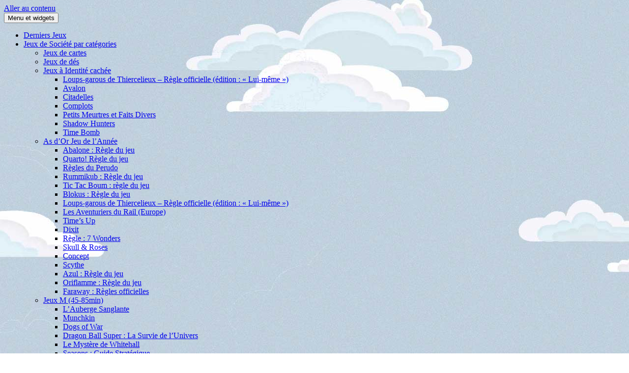

--- FILE ---
content_type: text/html; charset=UTF-8
request_url: https://www.regledujeu.fr/uno/
body_size: 30386
content:
<!DOCTYPE html>
<html lang="fr-FR" class="no-js">
<head>

	<link href='https://fonts.googleapis.com/css?family=Amatic+SC' rel='stylesheet' type='text/css'>
	<link rel="stylesheet" href="https://cdnjs.cloudflare.com/ajax/libs/font-awesome/6.5.1/css/all.min.css">
	
	
	
	<!---------------------- Google tag (gtag.js) pour la migration Analytics 4 (ajout le 12/06/2024) ---------------------->
<script async src="https://www.googletagmanager.com/gtag/js?id=UA-60575558-1"></script>
<script>
  window.dataLayer = window.dataLayer || [];
  function gtag(){dataLayer.push(arguments);}
  gtag('js', new Date());

  gtag('config', 'UA-60575558-1');
</script>
		<!---------------------- Google tag (gtag.js) pour la migration Analytics 4 (ajout le 12/06/2024) ---------------------->
	
	

	<meta charset="UTF-8">
	<meta name="viewport" content="width=device-width">
	<link rel="profile" href="https://gmpg.org/xfn/11">
	<link rel="pingback" href="https://www.regledujeu.fr/xmlrpc.php">
	<!--[if lt IE 9]>
	<script src="https://www.regledujeu.fr/wp-content/themes/twentyfifteen/js/html5.js"></script>
	<![endif]-->
	<script>(function(){document.documentElement.className='js'})();</script>
	<script>(function(html){html.className = html.className.replace(/\bno-js\b/,'js')})(document.documentElement);</script>
<meta name='robots' content='index, follow, max-image-preview:large, max-snippet:-1, max-video-preview:-1' />
	<style>img:is([sizes="auto" i], [sizes^="auto," i]) { contain-intrinsic-size: 3000px 1500px }</style>
	
	<!-- This site is optimized with the Yoast SEO plugin v26.4 - https://yoast.com/wordpress/plugins/seo/ -->
	<title>Uno règle</title>
	<meta name="description" content="Uno, règle officielle extraite de la notice éditée par Matell. Uno est un jeu d’ambiance de 2 à 10 joueurs à partir de 7 ans." />
	<link rel="canonical" href="https://www.regledujeu.fr/uno/" />
	<meta property="og:locale" content="fr_FR" />
	<meta property="og:type" content="article" />
	<meta property="og:title" content="Uno règle" />
	<meta property="og:description" content="Uno, règle officielle extraite de la notice éditée par Matell. Uno est un jeu d’ambiance de 2 à 10 joueurs à partir de 7 ans." />
	<meta property="og:url" content="https://www.regledujeu.fr/uno/" />
	<meta property="og:site_name" content="Règle du jeu" />
	<meta property="article:modified_time" content="2025-03-20T00:55:32+00:00" />
	<meta property="og:image" content="https://www.regledujeu.fr/wp-content/uploads/uno-regles-du-jeu.jpg" />
	<meta property="og:image:width" content="660" />
	<meta property="og:image:height" content="350" />
	<meta property="og:image:type" content="image/jpeg" />
	<meta name="twitter:card" content="summary_large_image" />
	<meta name="twitter:label1" content="Durée de lecture estimée" />
	<meta name="twitter:data1" content="31 minutes" />
	<script type="application/ld+json" class="yoast-schema-graph">{"@context":"https://schema.org","@graph":[{"@type":"WebPage","@id":"https://www.regledujeu.fr/uno/","url":"https://www.regledujeu.fr/uno/","name":"Uno règle","isPartOf":{"@id":"https://www.regledujeu.fr/#website"},"primaryImageOfPage":{"@id":"https://www.regledujeu.fr/uno/#primaryimage"},"image":{"@id":"https://www.regledujeu.fr/uno/#primaryimage"},"thumbnailUrl":"https://www.regledujeu.fr/wp-content/uploads/uno-regles-du-jeu.jpg","datePublished":"2016-05-31T20:54:05+00:00","dateModified":"2025-03-20T00:55:32+00:00","description":"Uno, règle officielle extraite de la notice éditée par Matell. Uno est un jeu d’ambiance de 2 à 10 joueurs à partir de 7 ans.","breadcrumb":{"@id":"https://www.regledujeu.fr/uno/#breadcrumb"},"inLanguage":"fr-FR","potentialAction":[{"@type":"ReadAction","target":["https://www.regledujeu.fr/uno/"]}]},{"@type":"ImageObject","inLanguage":"fr-FR","@id":"https://www.regledujeu.fr/uno/#primaryimage","url":"https://www.regledujeu.fr/wp-content/uploads/uno-regles-du-jeu.jpg","contentUrl":"https://www.regledujeu.fr/wp-content/uploads/uno-regles-du-jeu.jpg","width":660,"height":350,"caption":"Uno : règles du jeu (règles officielles)"},{"@type":"BreadcrumbList","@id":"https://www.regledujeu.fr/uno/#breadcrumb","itemListElement":[{"@type":"ListItem","position":1,"name":"Accueil","item":"https://www.regledujeu.fr/"},{"@type":"ListItem","position":2,"name":"Uno – Règle officielle (Matell)"}]},{"@type":"WebSite","@id":"https://www.regledujeu.fr/#website","url":"https://www.regledujeu.fr/","name":"Règle du jeu","description":"Idées de jeux et d’activités pour l’animation. Ressources pour les Animateurs. Temps courts d&#039;animation, règles de jeux, idées d&#039;activités, etc.","potentialAction":[{"@type":"SearchAction","target":{"@type":"EntryPoint","urlTemplate":"https://www.regledujeu.fr/?s={search_term_string}"},"query-input":{"@type":"PropertyValueSpecification","valueRequired":true,"valueName":"search_term_string"}}],"inLanguage":"fr-FR"}]}</script>
	<!-- / Yoast SEO plugin. -->


<link rel='dns-prefetch' href='//www.googletagmanager.com' />
<link rel='dns-prefetch' href='//pagead2.googlesyndication.com' />
<link rel="alternate" type="application/rss+xml" title="Règle du jeu &raquo; Flux" href="https://www.regledujeu.fr/feed/" />
<link rel="alternate" type="application/rss+xml" title="Règle du jeu &raquo; Flux des commentaires" href="https://www.regledujeu.fr/comments/feed/" />
<script>
window._wpemojiSettings = {"baseUrl":"https:\/\/s.w.org\/images\/core\/emoji\/16.0.1\/72x72\/","ext":".png","svgUrl":"https:\/\/s.w.org\/images\/core\/emoji\/16.0.1\/svg\/","svgExt":".svg","source":{"concatemoji":"https:\/\/www.regledujeu.fr\/wp-includes\/js\/wp-emoji-release.min.js?ver=6.8.3"}};
/*! This file is auto-generated */
!function(s,n){var o,i,e;function c(e){try{var t={supportTests:e,timestamp:(new Date).valueOf()};sessionStorage.setItem(o,JSON.stringify(t))}catch(e){}}function p(e,t,n){e.clearRect(0,0,e.canvas.width,e.canvas.height),e.fillText(t,0,0);var t=new Uint32Array(e.getImageData(0,0,e.canvas.width,e.canvas.height).data),a=(e.clearRect(0,0,e.canvas.width,e.canvas.height),e.fillText(n,0,0),new Uint32Array(e.getImageData(0,0,e.canvas.width,e.canvas.height).data));return t.every(function(e,t){return e===a[t]})}function u(e,t){e.clearRect(0,0,e.canvas.width,e.canvas.height),e.fillText(t,0,0);for(var n=e.getImageData(16,16,1,1),a=0;a<n.data.length;a++)if(0!==n.data[a])return!1;return!0}function f(e,t,n,a){switch(t){case"flag":return n(e,"\ud83c\udff3\ufe0f\u200d\u26a7\ufe0f","\ud83c\udff3\ufe0f\u200b\u26a7\ufe0f")?!1:!n(e,"\ud83c\udde8\ud83c\uddf6","\ud83c\udde8\u200b\ud83c\uddf6")&&!n(e,"\ud83c\udff4\udb40\udc67\udb40\udc62\udb40\udc65\udb40\udc6e\udb40\udc67\udb40\udc7f","\ud83c\udff4\u200b\udb40\udc67\u200b\udb40\udc62\u200b\udb40\udc65\u200b\udb40\udc6e\u200b\udb40\udc67\u200b\udb40\udc7f");case"emoji":return!a(e,"\ud83e\udedf")}return!1}function g(e,t,n,a){var r="undefined"!=typeof WorkerGlobalScope&&self instanceof WorkerGlobalScope?new OffscreenCanvas(300,150):s.createElement("canvas"),o=r.getContext("2d",{willReadFrequently:!0}),i=(o.textBaseline="top",o.font="600 32px Arial",{});return e.forEach(function(e){i[e]=t(o,e,n,a)}),i}function t(e){var t=s.createElement("script");t.src=e,t.defer=!0,s.head.appendChild(t)}"undefined"!=typeof Promise&&(o="wpEmojiSettingsSupports",i=["flag","emoji"],n.supports={everything:!0,everythingExceptFlag:!0},e=new Promise(function(e){s.addEventListener("DOMContentLoaded",e,{once:!0})}),new Promise(function(t){var n=function(){try{var e=JSON.parse(sessionStorage.getItem(o));if("object"==typeof e&&"number"==typeof e.timestamp&&(new Date).valueOf()<e.timestamp+604800&&"object"==typeof e.supportTests)return e.supportTests}catch(e){}return null}();if(!n){if("undefined"!=typeof Worker&&"undefined"!=typeof OffscreenCanvas&&"undefined"!=typeof URL&&URL.createObjectURL&&"undefined"!=typeof Blob)try{var e="postMessage("+g.toString()+"("+[JSON.stringify(i),f.toString(),p.toString(),u.toString()].join(",")+"));",a=new Blob([e],{type:"text/javascript"}),r=new Worker(URL.createObjectURL(a),{name:"wpTestEmojiSupports"});return void(r.onmessage=function(e){c(n=e.data),r.terminate(),t(n)})}catch(e){}c(n=g(i,f,p,u))}t(n)}).then(function(e){for(var t in e)n.supports[t]=e[t],n.supports.everything=n.supports.everything&&n.supports[t],"flag"!==t&&(n.supports.everythingExceptFlag=n.supports.everythingExceptFlag&&n.supports[t]);n.supports.everythingExceptFlag=n.supports.everythingExceptFlag&&!n.supports.flag,n.DOMReady=!1,n.readyCallback=function(){n.DOMReady=!0}}).then(function(){return e}).then(function(){var e;n.supports.everything||(n.readyCallback(),(e=n.source||{}).concatemoji?t(e.concatemoji):e.wpemoji&&e.twemoji&&(t(e.twemoji),t(e.wpemoji)))}))}((window,document),window._wpemojiSettings);
</script>
<style id='wp-emoji-styles-inline-css'>

	img.wp-smiley, img.emoji {
		display: inline !important;
		border: none !important;
		box-shadow: none !important;
		height: 1em !important;
		width: 1em !important;
		margin: 0 0.07em !important;
		vertical-align: -0.1em !important;
		background: none !important;
		padding: 0 !important;
	}
</style>
<link rel='stylesheet' id='wp-block-library-css' href='https://www.regledujeu.fr/wp-includes/css/dist/block-library/style.min.css?ver=6.8.3' media='all' />
<style id='wp-block-library-theme-inline-css'>
.wp-block-audio :where(figcaption){color:#555;font-size:13px;text-align:center}.is-dark-theme .wp-block-audio :where(figcaption){color:#ffffffa6}.wp-block-audio{margin:0 0 1em}.wp-block-code{border:1px solid #ccc;border-radius:4px;font-family:Menlo,Consolas,monaco,monospace;padding:.8em 1em}.wp-block-embed :where(figcaption){color:#555;font-size:13px;text-align:center}.is-dark-theme .wp-block-embed :where(figcaption){color:#ffffffa6}.wp-block-embed{margin:0 0 1em}.blocks-gallery-caption{color:#555;font-size:13px;text-align:center}.is-dark-theme .blocks-gallery-caption{color:#ffffffa6}:root :where(.wp-block-image figcaption){color:#555;font-size:13px;text-align:center}.is-dark-theme :root :where(.wp-block-image figcaption){color:#ffffffa6}.wp-block-image{margin:0 0 1em}.wp-block-pullquote{border-bottom:4px solid;border-top:4px solid;color:currentColor;margin-bottom:1.75em}.wp-block-pullquote cite,.wp-block-pullquote footer,.wp-block-pullquote__citation{color:currentColor;font-size:.8125em;font-style:normal;text-transform:uppercase}.wp-block-quote{border-left:.25em solid;margin:0 0 1.75em;padding-left:1em}.wp-block-quote cite,.wp-block-quote footer{color:currentColor;font-size:.8125em;font-style:normal;position:relative}.wp-block-quote:where(.has-text-align-right){border-left:none;border-right:.25em solid;padding-left:0;padding-right:1em}.wp-block-quote:where(.has-text-align-center){border:none;padding-left:0}.wp-block-quote.is-large,.wp-block-quote.is-style-large,.wp-block-quote:where(.is-style-plain){border:none}.wp-block-search .wp-block-search__label{font-weight:700}.wp-block-search__button{border:1px solid #ccc;padding:.375em .625em}:where(.wp-block-group.has-background){padding:1.25em 2.375em}.wp-block-separator.has-css-opacity{opacity:.4}.wp-block-separator{border:none;border-bottom:2px solid;margin-left:auto;margin-right:auto}.wp-block-separator.has-alpha-channel-opacity{opacity:1}.wp-block-separator:not(.is-style-wide):not(.is-style-dots){width:100px}.wp-block-separator.has-background:not(.is-style-dots){border-bottom:none;height:1px}.wp-block-separator.has-background:not(.is-style-wide):not(.is-style-dots){height:2px}.wp-block-table{margin:0 0 1em}.wp-block-table td,.wp-block-table th{word-break:normal}.wp-block-table :where(figcaption){color:#555;font-size:13px;text-align:center}.is-dark-theme .wp-block-table :where(figcaption){color:#ffffffa6}.wp-block-video :where(figcaption){color:#555;font-size:13px;text-align:center}.is-dark-theme .wp-block-video :where(figcaption){color:#ffffffa6}.wp-block-video{margin:0 0 1em}:root :where(.wp-block-template-part.has-background){margin-bottom:0;margin-top:0;padding:1.25em 2.375em}
</style>
<style id='classic-theme-styles-inline-css'>
/*! This file is auto-generated */
.wp-block-button__link{color:#fff;background-color:#32373c;border-radius:9999px;box-shadow:none;text-decoration:none;padding:calc(.667em + 2px) calc(1.333em + 2px);font-size:1.125em}.wp-block-file__button{background:#32373c;color:#fff;text-decoration:none}
</style>
<style id='global-styles-inline-css'>
:root{--wp--preset--aspect-ratio--square: 1;--wp--preset--aspect-ratio--4-3: 4/3;--wp--preset--aspect-ratio--3-4: 3/4;--wp--preset--aspect-ratio--3-2: 3/2;--wp--preset--aspect-ratio--2-3: 2/3;--wp--preset--aspect-ratio--16-9: 16/9;--wp--preset--aspect-ratio--9-16: 9/16;--wp--preset--color--black: #000000;--wp--preset--color--cyan-bluish-gray: #abb8c3;--wp--preset--color--white: #fff;--wp--preset--color--pale-pink: #f78da7;--wp--preset--color--vivid-red: #cf2e2e;--wp--preset--color--luminous-vivid-orange: #ff6900;--wp--preset--color--luminous-vivid-amber: #fcb900;--wp--preset--color--light-green-cyan: #7bdcb5;--wp--preset--color--vivid-green-cyan: #00d084;--wp--preset--color--pale-cyan-blue: #8ed1fc;--wp--preset--color--vivid-cyan-blue: #0693e3;--wp--preset--color--vivid-purple: #9b51e0;--wp--preset--color--dark-gray: #111;--wp--preset--color--light-gray: #f1f1f1;--wp--preset--color--yellow: #f4ca16;--wp--preset--color--dark-brown: #352712;--wp--preset--color--medium-pink: #e53b51;--wp--preset--color--light-pink: #ffe5d1;--wp--preset--color--dark-purple: #2e2256;--wp--preset--color--purple: #674970;--wp--preset--color--blue-gray: #22313f;--wp--preset--color--bright-blue: #55c3dc;--wp--preset--color--light-blue: #e9f2f9;--wp--preset--gradient--vivid-cyan-blue-to-vivid-purple: linear-gradient(135deg,rgba(6,147,227,1) 0%,rgb(155,81,224) 100%);--wp--preset--gradient--light-green-cyan-to-vivid-green-cyan: linear-gradient(135deg,rgb(122,220,180) 0%,rgb(0,208,130) 100%);--wp--preset--gradient--luminous-vivid-amber-to-luminous-vivid-orange: linear-gradient(135deg,rgba(252,185,0,1) 0%,rgba(255,105,0,1) 100%);--wp--preset--gradient--luminous-vivid-orange-to-vivid-red: linear-gradient(135deg,rgba(255,105,0,1) 0%,rgb(207,46,46) 100%);--wp--preset--gradient--very-light-gray-to-cyan-bluish-gray: linear-gradient(135deg,rgb(238,238,238) 0%,rgb(169,184,195) 100%);--wp--preset--gradient--cool-to-warm-spectrum: linear-gradient(135deg,rgb(74,234,220) 0%,rgb(151,120,209) 20%,rgb(207,42,186) 40%,rgb(238,44,130) 60%,rgb(251,105,98) 80%,rgb(254,248,76) 100%);--wp--preset--gradient--blush-light-purple: linear-gradient(135deg,rgb(255,206,236) 0%,rgb(152,150,240) 100%);--wp--preset--gradient--blush-bordeaux: linear-gradient(135deg,rgb(254,205,165) 0%,rgb(254,45,45) 50%,rgb(107,0,62) 100%);--wp--preset--gradient--luminous-dusk: linear-gradient(135deg,rgb(255,203,112) 0%,rgb(199,81,192) 50%,rgb(65,88,208) 100%);--wp--preset--gradient--pale-ocean: linear-gradient(135deg,rgb(255,245,203) 0%,rgb(182,227,212) 50%,rgb(51,167,181) 100%);--wp--preset--gradient--electric-grass: linear-gradient(135deg,rgb(202,248,128) 0%,rgb(113,206,126) 100%);--wp--preset--gradient--midnight: linear-gradient(135deg,rgb(2,3,129) 0%,rgb(40,116,252) 100%);--wp--preset--gradient--dark-gray-gradient-gradient: linear-gradient(90deg, rgba(17,17,17,1) 0%, rgba(42,42,42,1) 100%);--wp--preset--gradient--light-gray-gradient: linear-gradient(90deg, rgba(241,241,241,1) 0%, rgba(215,215,215,1) 100%);--wp--preset--gradient--white-gradient: linear-gradient(90deg, rgba(255,255,255,1) 0%, rgba(230,230,230,1) 100%);--wp--preset--gradient--yellow-gradient: linear-gradient(90deg, rgba(244,202,22,1) 0%, rgba(205,168,10,1) 100%);--wp--preset--gradient--dark-brown-gradient: linear-gradient(90deg, rgba(53,39,18,1) 0%, rgba(91,67,31,1) 100%);--wp--preset--gradient--medium-pink-gradient: linear-gradient(90deg, rgba(229,59,81,1) 0%, rgba(209,28,51,1) 100%);--wp--preset--gradient--light-pink-gradient: linear-gradient(90deg, rgba(255,229,209,1) 0%, rgba(255,200,158,1) 100%);--wp--preset--gradient--dark-purple-gradient: linear-gradient(90deg, rgba(46,34,86,1) 0%, rgba(66,48,123,1) 100%);--wp--preset--gradient--purple-gradient: linear-gradient(90deg, rgba(103,73,112,1) 0%, rgba(131,93,143,1) 100%);--wp--preset--gradient--blue-gray-gradient: linear-gradient(90deg, rgba(34,49,63,1) 0%, rgba(52,75,96,1) 100%);--wp--preset--gradient--bright-blue-gradient: linear-gradient(90deg, rgba(85,195,220,1) 0%, rgba(43,180,211,1) 100%);--wp--preset--gradient--light-blue-gradient: linear-gradient(90deg, rgba(233,242,249,1) 0%, rgba(193,218,238,1) 100%);--wp--preset--font-size--small: 13px;--wp--preset--font-size--medium: 20px;--wp--preset--font-size--large: 36px;--wp--preset--font-size--x-large: 42px;--wp--preset--spacing--20: 0.44rem;--wp--preset--spacing--30: 0.67rem;--wp--preset--spacing--40: 1rem;--wp--preset--spacing--50: 1.5rem;--wp--preset--spacing--60: 2.25rem;--wp--preset--spacing--70: 3.38rem;--wp--preset--spacing--80: 5.06rem;--wp--preset--shadow--natural: 6px 6px 9px rgba(0, 0, 0, 0.2);--wp--preset--shadow--deep: 12px 12px 50px rgba(0, 0, 0, 0.4);--wp--preset--shadow--sharp: 6px 6px 0px rgba(0, 0, 0, 0.2);--wp--preset--shadow--outlined: 6px 6px 0px -3px rgba(255, 255, 255, 1), 6px 6px rgba(0, 0, 0, 1);--wp--preset--shadow--crisp: 6px 6px 0px rgba(0, 0, 0, 1);}:where(.is-layout-flex){gap: 0.5em;}:where(.is-layout-grid){gap: 0.5em;}body .is-layout-flex{display: flex;}.is-layout-flex{flex-wrap: wrap;align-items: center;}.is-layout-flex > :is(*, div){margin: 0;}body .is-layout-grid{display: grid;}.is-layout-grid > :is(*, div){margin: 0;}:where(.wp-block-columns.is-layout-flex){gap: 2em;}:where(.wp-block-columns.is-layout-grid){gap: 2em;}:where(.wp-block-post-template.is-layout-flex){gap: 1.25em;}:where(.wp-block-post-template.is-layout-grid){gap: 1.25em;}.has-black-color{color: var(--wp--preset--color--black) !important;}.has-cyan-bluish-gray-color{color: var(--wp--preset--color--cyan-bluish-gray) !important;}.has-white-color{color: var(--wp--preset--color--white) !important;}.has-pale-pink-color{color: var(--wp--preset--color--pale-pink) !important;}.has-vivid-red-color{color: var(--wp--preset--color--vivid-red) !important;}.has-luminous-vivid-orange-color{color: var(--wp--preset--color--luminous-vivid-orange) !important;}.has-luminous-vivid-amber-color{color: var(--wp--preset--color--luminous-vivid-amber) !important;}.has-light-green-cyan-color{color: var(--wp--preset--color--light-green-cyan) !important;}.has-vivid-green-cyan-color{color: var(--wp--preset--color--vivid-green-cyan) !important;}.has-pale-cyan-blue-color{color: var(--wp--preset--color--pale-cyan-blue) !important;}.has-vivid-cyan-blue-color{color: var(--wp--preset--color--vivid-cyan-blue) !important;}.has-vivid-purple-color{color: var(--wp--preset--color--vivid-purple) !important;}.has-black-background-color{background-color: var(--wp--preset--color--black) !important;}.has-cyan-bluish-gray-background-color{background-color: var(--wp--preset--color--cyan-bluish-gray) !important;}.has-white-background-color{background-color: var(--wp--preset--color--white) !important;}.has-pale-pink-background-color{background-color: var(--wp--preset--color--pale-pink) !important;}.has-vivid-red-background-color{background-color: var(--wp--preset--color--vivid-red) !important;}.has-luminous-vivid-orange-background-color{background-color: var(--wp--preset--color--luminous-vivid-orange) !important;}.has-luminous-vivid-amber-background-color{background-color: var(--wp--preset--color--luminous-vivid-amber) !important;}.has-light-green-cyan-background-color{background-color: var(--wp--preset--color--light-green-cyan) !important;}.has-vivid-green-cyan-background-color{background-color: var(--wp--preset--color--vivid-green-cyan) !important;}.has-pale-cyan-blue-background-color{background-color: var(--wp--preset--color--pale-cyan-blue) !important;}.has-vivid-cyan-blue-background-color{background-color: var(--wp--preset--color--vivid-cyan-blue) !important;}.has-vivid-purple-background-color{background-color: var(--wp--preset--color--vivid-purple) !important;}.has-black-border-color{border-color: var(--wp--preset--color--black) !important;}.has-cyan-bluish-gray-border-color{border-color: var(--wp--preset--color--cyan-bluish-gray) !important;}.has-white-border-color{border-color: var(--wp--preset--color--white) !important;}.has-pale-pink-border-color{border-color: var(--wp--preset--color--pale-pink) !important;}.has-vivid-red-border-color{border-color: var(--wp--preset--color--vivid-red) !important;}.has-luminous-vivid-orange-border-color{border-color: var(--wp--preset--color--luminous-vivid-orange) !important;}.has-luminous-vivid-amber-border-color{border-color: var(--wp--preset--color--luminous-vivid-amber) !important;}.has-light-green-cyan-border-color{border-color: var(--wp--preset--color--light-green-cyan) !important;}.has-vivid-green-cyan-border-color{border-color: var(--wp--preset--color--vivid-green-cyan) !important;}.has-pale-cyan-blue-border-color{border-color: var(--wp--preset--color--pale-cyan-blue) !important;}.has-vivid-cyan-blue-border-color{border-color: var(--wp--preset--color--vivid-cyan-blue) !important;}.has-vivid-purple-border-color{border-color: var(--wp--preset--color--vivid-purple) !important;}.has-vivid-cyan-blue-to-vivid-purple-gradient-background{background: var(--wp--preset--gradient--vivid-cyan-blue-to-vivid-purple) !important;}.has-light-green-cyan-to-vivid-green-cyan-gradient-background{background: var(--wp--preset--gradient--light-green-cyan-to-vivid-green-cyan) !important;}.has-luminous-vivid-amber-to-luminous-vivid-orange-gradient-background{background: var(--wp--preset--gradient--luminous-vivid-amber-to-luminous-vivid-orange) !important;}.has-luminous-vivid-orange-to-vivid-red-gradient-background{background: var(--wp--preset--gradient--luminous-vivid-orange-to-vivid-red) !important;}.has-very-light-gray-to-cyan-bluish-gray-gradient-background{background: var(--wp--preset--gradient--very-light-gray-to-cyan-bluish-gray) !important;}.has-cool-to-warm-spectrum-gradient-background{background: var(--wp--preset--gradient--cool-to-warm-spectrum) !important;}.has-blush-light-purple-gradient-background{background: var(--wp--preset--gradient--blush-light-purple) !important;}.has-blush-bordeaux-gradient-background{background: var(--wp--preset--gradient--blush-bordeaux) !important;}.has-luminous-dusk-gradient-background{background: var(--wp--preset--gradient--luminous-dusk) !important;}.has-pale-ocean-gradient-background{background: var(--wp--preset--gradient--pale-ocean) !important;}.has-electric-grass-gradient-background{background: var(--wp--preset--gradient--electric-grass) !important;}.has-midnight-gradient-background{background: var(--wp--preset--gradient--midnight) !important;}.has-small-font-size{font-size: var(--wp--preset--font-size--small) !important;}.has-medium-font-size{font-size: var(--wp--preset--font-size--medium) !important;}.has-large-font-size{font-size: var(--wp--preset--font-size--large) !important;}.has-x-large-font-size{font-size: var(--wp--preset--font-size--x-large) !important;}
:where(.wp-block-post-template.is-layout-flex){gap: 1.25em;}:where(.wp-block-post-template.is-layout-grid){gap: 1.25em;}
:where(.wp-block-columns.is-layout-flex){gap: 2em;}:where(.wp-block-columns.is-layout-grid){gap: 2em;}
:root :where(.wp-block-pullquote){font-size: 1.5em;line-height: 1.6;}
</style>
<link rel='stylesheet' id='bbspoiler-css' href='https://www.regledujeu.fr/wp-content/plugins/bbspoiler/inc/bbspoiler.css?ver=6.8.3' media='all' />
<link rel='stylesheet' id='cookie-law-info-css' href='https://www.regledujeu.fr/wp-content/plugins/cookie-law-info/legacy/public/css/cookie-law-info-public.css?ver=3.3.6' media='all' />
<link rel='stylesheet' id='cookie-law-info-gdpr-css' href='https://www.regledujeu.fr/wp-content/plugins/cookie-law-info/legacy/public/css/cookie-law-info-gdpr.css?ver=3.3.6' media='all' />
<link rel='stylesheet' id='parent-style-css' href='https://www.regledujeu.fr/wp-content/themes/twentyfifteen/style.css?ver=6.8.3' media='all' />
<link rel='stylesheet' id='child-style-css' href='https://www.regledujeu.fr/wp-content/themes/childtwentyfifteen/style.css?ver=6.8.3' media='all' />
<link rel='stylesheet' id='twentyfifteen-fonts-css' href='https://www.regledujeu.fr/wp-content/themes/twentyfifteen/assets/fonts/noto-sans-plus-noto-serif-plus-inconsolata.css?ver=20230328' media='all' />
<link rel='stylesheet' id='genericons-css' href='https://www.regledujeu.fr/wp-content/themes/twentyfifteen/genericons/genericons.css?ver=20201026' media='all' />
<link rel='stylesheet' id='twentyfifteen-style-css' href='https://www.regledujeu.fr/wp-content/themes/childtwentyfifteen/style.css?ver=20250415' media='all' />
<link rel='stylesheet' id='twentyfifteen-block-style-css' href='https://www.regledujeu.fr/wp-content/themes/twentyfifteen/css/blocks.css?ver=20240715' media='all' />
<script src="https://www.regledujeu.fr/wp-includes/js/jquery/jquery.min.js?ver=3.7.1" id="jquery-core-js"></script>
<script src="https://www.regledujeu.fr/wp-includes/js/jquery/jquery-migrate.min.js?ver=3.4.1" id="jquery-migrate-js"></script>
<script id="bbspoiler-js-extra">
var title = {"unfolded":"Expand","folded":"Collapse"};
</script>
<script src="https://www.regledujeu.fr/wp-content/plugins/bbspoiler/inc/bbspoiler.js?ver=6.8.3" id="bbspoiler-js"></script>
<script id="cookie-law-info-js-extra">
var Cli_Data = {"nn_cookie_ids":[],"cookielist":[],"non_necessary_cookies":[],"ccpaEnabled":"","ccpaRegionBased":"","ccpaBarEnabled":"","strictlyEnabled":["necessary","obligatoire"],"ccpaType":"gdpr","js_blocking":"1","custom_integration":"","triggerDomRefresh":"","secure_cookies":""};
var cli_cookiebar_settings = {"animate_speed_hide":"500","animate_speed_show":"500","background":"#FFF","border":"#b1a6a6c2","border_on":"","button_1_button_colour":"#61a229","button_1_button_hover":"#4e8221","button_1_link_colour":"#fff","button_1_as_button":"1","button_1_new_win":"","button_2_button_colour":"#333","button_2_button_hover":"#292929","button_2_link_colour":"#444","button_2_as_button":"","button_2_hidebar":"","button_3_button_colour":"#dedfe0","button_3_button_hover":"#b2b2b3","button_3_link_colour":"#333333","button_3_as_button":"1","button_3_new_win":"","button_4_button_colour":"#dedfe0","button_4_button_hover":"#b2b2b3","button_4_link_colour":"#333333","button_4_as_button":"1","button_7_button_colour":"#61a229","button_7_button_hover":"#4e8221","button_7_link_colour":"#fff","button_7_as_button":"1","button_7_new_win":"","font_family":"inherit","header_fix":"","notify_animate_hide":"1","notify_animate_show":"","notify_div_id":"#cookie-law-info-bar","notify_position_horizontal":"right","notify_position_vertical":"bottom","scroll_close":"","scroll_close_reload":"","accept_close_reload":"","reject_close_reload":"","showagain_tab":"","showagain_background":"#fff","showagain_border":"#000","showagain_div_id":"#cookie-law-info-again","showagain_x_position":"100px","text":"#333333","show_once_yn":"","show_once":"10000","logging_on":"","as_popup":"","popup_overlay":"1","bar_heading_text":"","cookie_bar_as":"banner","popup_showagain_position":"bottom-right","widget_position":"left"};
var log_object = {"ajax_url":"https:\/\/www.regledujeu.fr\/wp-admin\/admin-ajax.php"};
</script>
<script src="https://www.regledujeu.fr/wp-content/plugins/cookie-law-info/legacy/public/js/cookie-law-info-public.js?ver=3.3.6" id="cookie-law-info-js"></script>
<script id="twentyfifteen-script-js-extra">
var screenReaderText = {"expand":"<span class=\"screen-reader-text\">ouvrir le sous-menu<\/span>","collapse":"<span class=\"screen-reader-text\">fermer le sous-menu<\/span>"};
</script>
<script src="https://www.regledujeu.fr/wp-content/themes/twentyfifteen/js/functions.js?ver=20250303" id="twentyfifteen-script-js" defer data-wp-strategy="defer"></script>
<link rel="https://api.w.org/" href="https://www.regledujeu.fr/wp-json/" /><link rel="alternate" title="JSON" type="application/json" href="https://www.regledujeu.fr/wp-json/wp/v2/pages/740" /><link rel="EditURI" type="application/rsd+xml" title="RSD" href="https://www.regledujeu.fr/xmlrpc.php?rsd" />
<meta name="generator" content="WordPress 6.8.3" />
<link rel='shortlink' href='https://www.regledujeu.fr/?p=740' />
<link rel="alternate" title="oEmbed (JSON)" type="application/json+oembed" href="https://www.regledujeu.fr/wp-json/oembed/1.0/embed?url=https%3A%2F%2Fwww.regledujeu.fr%2Funo%2F" />
<link rel="alternate" title="oEmbed (XML)" type="text/xml+oembed" href="https://www.regledujeu.fr/wp-json/oembed/1.0/embed?url=https%3A%2F%2Fwww.regledujeu.fr%2Funo%2F&#038;format=xml" />
<meta name="generator" content="Site Kit by Google 1.166.0" />
<!-- Balises Meta Google AdSense ajoutées par Site Kit -->
<meta name="google-adsense-platform-account" content="ca-host-pub-2644536267352236">
<meta name="google-adsense-platform-domain" content="sitekit.withgoogle.com">
<!-- Fin des balises Meta End Google AdSense ajoutées par Site Kit -->
		<style type="text/css" id="twentyfifteen-header-css">
				.site-header {

			/*
			 * No shorthand so the Customizer can override individual properties.
			 * @see https://core.trac.wordpress.org/ticket/31460
			 */
			background-image: url(https://www.regledujeu.fr/wp-content/uploads/dice-pattern-v2.png);
			background-repeat: no-repeat;
			background-position: 50% 50%;
			-webkit-background-size: cover;
			-moz-background-size:    cover;
			-o-background-size:      cover;
			background-size:         cover;
		}

		@media screen and (min-width: 59.6875em) {
			body:before {

				/*
				 * No shorthand so the Customizer can override individual properties.
				 * @see https://core.trac.wordpress.org/ticket/31460
				 */
				background-image: url(https://www.regledujeu.fr/wp-content/uploads/dice-pattern-v2.png);
				background-repeat: no-repeat;
				background-position: 100% 50%;
				-webkit-background-size: cover;
				-moz-background-size:    cover;
				-o-background-size:      cover;
				background-size:         cover;
				border-right: 0;
			}

			.site-header {
				background: transparent;
			}
		}
					.site-title,
		.site-description {
			clip-path: inset(50%);
			position: absolute;
		}
		</style>
		<style id="custom-background-css">
body.custom-background { background-image: url("https://www.regledujeu.fr/wp-content/uploads/nuages1.jpg"); background-position: center bottom; background-size: auto; background-repeat: repeat; background-attachment: fixed; }
</style>
	
<!-- Extrait Google AdSense ajouté par Site Kit -->
<script async src="https://pagead2.googlesyndication.com/pagead/js/adsbygoogle.js?client=ca-pub-0693378183519325&amp;host=ca-host-pub-2644536267352236" crossorigin="anonymous"></script>

<!-- End Google AdSense snippet added by Site Kit -->

	
<script data-ad-client="ca-pub-0693378183519325" async src="https://pagead2.googlesyndication.com/pagead/js/adsbygoogle.js"></script>
	
	
	<script>
  (function(i,s,o,g,r,a,m){i['GoogleAnalyticsObject']=r;i[r]=i[r]||function(){
  (i[r].q=i[r].q||[]).push(arguments)},i[r].l=1*new Date();a=s.createElement(o),
  m=s.getElementsByTagName(o)[0];a.async=1;a.src=g;m.parentNode.insertBefore(a,m)
  })(window,document,'script','//www.google-analytics.com/analytics.js','ga');

  ga('create', 'UA-60575558-1', 'auto');
  ga('send', 'pageview');

</script>

	<link rel="shortcut icon" href="/favicon.ico" type="image/x-icon">
	<link rel="icon" href="/favicon.ico" type="image/x-icon">
	


</head>







<body data-rsssl=1 class="wp-singular page-template-default page page-id-740 page-parent custom-background wp-embed-responsive wp-theme-twentyfifteen wp-child-theme-childtwentyfifteen">
<div id="page" class="hfeed site">
	<a class="skip-link screen-reader-text" href="#content">Aller au contenu</a>

	<div id="sidebar" class="sidebar">
		<header id="masthead" class="site-header" role="banner">
			<div class="site-branding">
										<p class="site-title"><a href="https://www.regledujeu.fr/" rel="home">Règle du jeu</a></p>
											<p class="site-description">Idées de jeux et d’activités pour l’animation. Ressources pour les Animateurs. Temps courts d&#039;animation, règles de jeux, idées d&#039;activités, etc.</p>
									<button class="secondary-toggle">Menu et widgets</button>
			</div><!-- .site-branding -->
		</header><!-- .site-header -->

			<div id="secondary" class="secondary">

					<nav id="site-navigation" class="main-navigation">
				<div class="menu-menu-container"><ul id="menu-menu" class="nav-menu"><li id="menu-item-7281" class="menu-item menu-item-type-custom menu-item-object-custom menu-item-home menu-item-7281"><a href="https://www.regledujeu.fr/">Derniers Jeux</a></li>
<li id="menu-item-693" class="menu-item menu-item-type-post_type menu-item-object-page current-menu-ancestor current_page_ancestor menu-item-has-children menu-item-693"><a href="https://www.regledujeu.fr/jeux-de-societe/">Jeux de Société par catégories</a>
<ul class="sub-menu">
	<li id="menu-item-3616" class="menu-item menu-item-type-post_type menu-item-object-page menu-item-3616"><a href="https://www.regledujeu.fr/jeux-de-cartes/">Jeux de cartes</a></li>
	<li id="menu-item-9738" class="menu-item menu-item-type-post_type menu-item-object-page menu-item-9738"><a href="https://www.regledujeu.fr/jeux-de-des/">Jeux de dés</a></li>
	<li id="menu-item-1772" class="menu-item menu-item-type-custom menu-item-object-custom menu-item-has-children menu-item-1772"><a href="https://www.regledujeu.fr/jeux-de-societe/#secret">Jeux à Identité cachée</a>
	<ul class="sub-menu">
		<li id="menu-item-9546" class="menu-item menu-item-type-post_type menu-item-object-page menu-item-9546"><a href="https://www.regledujeu.fr/loup-garou-regle/">Loups-garous de Thiercelieux – Règle officielle (édition : « Lui-même »)</a></li>
		<li id="menu-item-3968" class="menu-item menu-item-type-post_type menu-item-object-page menu-item-3968"><a href="https://www.regledujeu.fr/avalon/">Avalon</a></li>
		<li id="menu-item-1041" class="menu-item menu-item-type-post_type menu-item-object-page menu-item-1041"><a href="https://www.regledujeu.fr/citadelles/">Citadelles</a></li>
		<li id="menu-item-1107" class="menu-item menu-item-type-post_type menu-item-object-page menu-item-1107"><a href="https://www.regledujeu.fr/complots/">Complots</a></li>
		<li id="menu-item-5264" class="menu-item menu-item-type-post_type menu-item-object-page menu-item-5264"><a href="https://www.regledujeu.fr/petits-meurtres-et-faits-divers/">Petits Meurtres et Faits Divers</a></li>
		<li id="menu-item-1385" class="menu-item menu-item-type-post_type menu-item-object-page menu-item-1385"><a href="https://www.regledujeu.fr/shadow-hunters/">Shadow Hunters</a></li>
		<li id="menu-item-1317" class="menu-item menu-item-type-post_type menu-item-object-page menu-item-1317"><a href="https://www.regledujeu.fr/time-bomb/">Time Bomb</a></li>
	</ul>
</li>
	<li id="menu-item-11198" class="menu-item menu-item-type-post_type menu-item-object-page menu-item-has-children menu-item-11198"><a href="https://www.regledujeu.fr/as-dor-jeu-de-lannee/">As d’Or Jeu de l’Année</a>
	<ul class="sub-menu">
		<li id="menu-item-11330" class="menu-item menu-item-type-post_type menu-item-object-page menu-item-11330"><a href="https://www.regledujeu.fr/abalone/">Abalone : Règle du jeu</a></li>
		<li id="menu-item-11235" class="menu-item menu-item-type-post_type menu-item-object-page menu-item-11235"><a href="https://www.regledujeu.fr/quarto/">Quarto! Règle du jeu</a></li>
		<li id="menu-item-11255" class="menu-item menu-item-type-post_type menu-item-object-page menu-item-11255"><a href="https://www.regledujeu.fr/perudo/">Règles du Perudo</a></li>
		<li id="menu-item-11287" class="menu-item menu-item-type-post_type menu-item-object-page menu-item-11287"><a href="https://www.regledujeu.fr/rummikub/">Rummikub : Règle du jeu</a></li>
		<li id="menu-item-11361" class="menu-item menu-item-type-post_type menu-item-object-page menu-item-11361"><a href="https://www.regledujeu.fr/tic-tac-boum/">Tic Tac Boum : règle du jeu</a></li>
		<li id="menu-item-11383" class="menu-item menu-item-type-post_type menu-item-object-page menu-item-11383"><a href="https://www.regledujeu.fr/blokus/">Blokus : Règle du jeu</a></li>
		<li id="menu-item-11199" class="menu-item menu-item-type-post_type menu-item-object-page menu-item-11199"><a href="https://www.regledujeu.fr/loup-garou-regle/">Loups-garous de Thiercelieux – Règle officielle (édition : « Lui-même »)</a></li>
		<li id="menu-item-11200" class="menu-item menu-item-type-post_type menu-item-object-page menu-item-11200"><a href="https://www.regledujeu.fr/aventuriers-du-rail/">Les Aventuriers du Rail (Europe)</a></li>
		<li id="menu-item-11337" class="menu-item menu-item-type-post_type menu-item-object-page menu-item-11337"><a href="https://www.regledujeu.fr/times-up/">Time’s Up</a></li>
		<li id="menu-item-11201" class="menu-item menu-item-type-post_type menu-item-object-page menu-item-11201"><a href="https://www.regledujeu.fr/dixit/">Dixit</a></li>
		<li id="menu-item-11203" class="menu-item menu-item-type-post_type menu-item-object-page menu-item-11203"><a href="https://www.regledujeu.fr/7-wonders/">Règle : 7 Wonders</a></li>
		<li id="menu-item-11397" class="menu-item menu-item-type-post_type menu-item-object-page menu-item-11397"><a href="https://www.regledujeu.fr/skull-roses/">Skull &#038; Roses</a></li>
		<li id="menu-item-11202" class="menu-item menu-item-type-post_type menu-item-object-page menu-item-11202"><a href="https://www.regledujeu.fr/concept/">Concept</a></li>
		<li id="menu-item-11204" class="menu-item menu-item-type-post_type menu-item-object-page menu-item-11204"><a href="https://www.regledujeu.fr/scythe/">Scythe</a></li>
		<li id="menu-item-11205" class="menu-item menu-item-type-post_type menu-item-object-page menu-item-11205"><a href="https://www.regledujeu.fr/azul/">Azul : Règle du jeu</a></li>
		<li id="menu-item-11206" class="menu-item menu-item-type-post_type menu-item-object-page menu-item-11206"><a href="https://www.regledujeu.fr/oriflamme/">Oriflamme : Règle du jeu</a></li>
		<li id="menu-item-12888" class="menu-item menu-item-type-post_type menu-item-object-page menu-item-12888"><a href="https://www.regledujeu.fr/faraway/">Faraway :  Règles officielles</a></li>
	</ul>
</li>
	<li id="menu-item-1774" class="menu-item menu-item-type-custom menu-item-object-custom menu-item-has-children menu-item-1774"><a href="https://www.regledujeu.fr/jeux-de-societe/#M">Jeux M (45-85min)</a>
	<ul class="sub-menu">
		<li id="menu-item-1679" class="menu-item menu-item-type-post_type menu-item-object-page menu-item-1679"><a href="https://www.regledujeu.fr/auberge-sanglante/">L’Auberge Sanglante</a></li>
		<li id="menu-item-1769" class="menu-item menu-item-type-post_type menu-item-object-page menu-item-1769"><a href="https://www.regledujeu.fr/munchkin/">Munchkin</a></li>
		<li id="menu-item-5161" class="menu-item menu-item-type-post_type menu-item-object-page menu-item-5161"><a href="https://www.regledujeu.fr/dogs-of-war/">Dogs of War</a></li>
		<li id="menu-item-5527" class="menu-item menu-item-type-post_type menu-item-object-page menu-item-5527"><a href="https://www.regledujeu.fr/dragon-ball-super/">Dragon Ball Super : La Survie de l’Univers</a></li>
		<li id="menu-item-6349" class="menu-item menu-item-type-post_type menu-item-object-page menu-item-6349"><a href="https://www.regledujeu.fr/mystere-whitehall/">Le Mystère de Whitehall</a></li>
		<li id="menu-item-2306" class="menu-item menu-item-type-post_type menu-item-object-page menu-item-2306"><a href="https://www.regledujeu.fr/seasons-strategie/">Seasons : Guide Stratégique</a></li>
		<li id="menu-item-2930" class="menu-item menu-item-type-post_type menu-item-object-page menu-item-2930"><a href="https://www.regledujeu.fr/serengeti/">Serengeti</a></li>
		<li id="menu-item-2556" class="menu-item menu-item-type-post_type menu-item-object-page menu-item-2556"><a href="https://www.regledujeu.fr/pi/">P.I (Private Investigator)</a></li>
		<li id="menu-item-2620" class="menu-item menu-item-type-post_type menu-item-object-page menu-item-2620"><a href="https://www.regledujeu.fr/878-vikings/">878 Les Vikings</a></li>
		<li id="menu-item-3339" class="menu-item menu-item-type-post_type menu-item-object-page menu-item-3339"><a href="https://www.regledujeu.fr/aventuriers-du-rail/">Les Aventuriers du Rail (Europe)</a></li>
	</ul>
</li>
	<li id="menu-item-1779" class="menu-item menu-item-type-custom menu-item-object-custom menu-item-has-children menu-item-1779"><a href="https://www.regledujeu.fr/jeux-de-societe/#idee">Jeux d&rsquo;associations d&rsquo;idées</a>
	<ul class="sub-menu">
		<li id="menu-item-1256" class="menu-item menu-item-type-post_type menu-item-object-page menu-item-1256"><a href="https://www.regledujeu.fr/dixit/">Dixit</a></li>
		<li id="menu-item-1168" class="menu-item menu-item-type-post_type menu-item-object-page menu-item-1168"><a href="https://www.regledujeu.fr/codenames/">CodeNames</a></li>
		<li id="menu-item-2829" class="menu-item menu-item-type-post_type menu-item-object-page menu-item-2829"><a href="https://www.regledujeu.fr/dream-on/">Dream On!</a></li>
		<li id="menu-item-1246" class="menu-item menu-item-type-post_type menu-item-object-page menu-item-1246"><a href="https://www.regledujeu.fr/yesss/">Yesss!</a></li>
	</ul>
</li>
	<li id="menu-item-1775" class="menu-item menu-item-type-custom menu-item-object-custom current-menu-ancestor current-menu-parent menu-item-has-children menu-item-1775"><a href="https://www.regledujeu.fr/jeux-de-societe/#ambiance">Jeux d&rsquo;Ambiance</a>
	<ul class="sub-menu">
		<li id="menu-item-1408" class="menu-item menu-item-type-post_type menu-item-object-page menu-item-1408"><a href="https://www.regledujeu.fr/dobble/">Règle du Dobble</a></li>
		<li id="menu-item-1432" class="menu-item menu-item-type-post_type menu-item-object-page menu-item-1432"><a href="https://www.regledujeu.fr/jungle-speed/">Règle Jungle Speed</a></li>
		<li id="menu-item-780" class="menu-item menu-item-type-post_type menu-item-object-page current-menu-item page_item page-item-740 current_page_item menu-item-780"><a href="https://www.regledujeu.fr/uno/" aria-current="page">Uno – Règle officielle (Matell)</a></li>
		<li id="menu-item-8374" class="menu-item menu-item-type-post_type menu-item-object-page menu-item-8374"><a href="https://www.regledujeu.fr/regle-du-skyjo/">Règle du Skyjo</a></li>
		<li id="menu-item-5309" class="menu-item menu-item-type-post_type menu-item-object-page menu-item-5309"><a href="https://www.regledujeu.fr/dos/">Dos : Règle du Jeu</a></li>
		<li id="menu-item-12502" class="menu-item menu-item-type-post_type menu-item-object-page menu-item-12502"><a href="https://www.regledujeu.fr/diamant/">Diamant – Règle officielle (Iello)</a></li>
		<li id="menu-item-5453" class="menu-item menu-item-type-post_type menu-item-object-page menu-item-5453"><a href="https://www.regledujeu.fr/taboo/">Règle du Taboo</a></li>
		<li id="menu-item-5465" class="menu-item menu-item-type-post_type menu-item-object-page menu-item-5465"><a href="https://www.regledujeu.fr/trapwords/">TrapWords</a></li>
		<li id="menu-item-3328" class="menu-item menu-item-type-post_type menu-item-object-page menu-item-3328"><a href="https://www.regledujeu.fr/concept/">Concept</a></li>
		<li id="menu-item-1752" class="menu-item menu-item-type-post_type menu-item-object-page menu-item-1752"><a href="https://www.regledujeu.fr/mito/">Mito – Permis de Tricher</a></li>
		<li id="menu-item-1965" class="menu-item menu-item-type-post_type menu-item-object-page menu-item-1965"><a href="https://www.regledujeu.fr/king-of-tokyo/">King of Tokyo</a></li>
		<li id="menu-item-1512" class="menu-item menu-item-type-post_type menu-item-object-page menu-item-1512"><a href="https://www.regledujeu.fr/times-up/">Time’s Up</a></li>
		<li id="menu-item-1316" class="menu-item menu-item-type-post_type menu-item-object-page menu-item-1316"><a href="https://www.regledujeu.fr/blanc-manger-coco/">Blanc-Manger Coco</a></li>
		<li id="menu-item-1215" class="menu-item menu-item-type-post_type menu-item-object-page menu-item-1215"><a href="https://www.regledujeu.fr/burger-quiz/">Burger Quiz</a></li>
		<li id="menu-item-1575" class="menu-item menu-item-type-post_type menu-item-object-page menu-item-1575"><a href="https://www.regledujeu.fr/strike/">Strike</a></li>
	</ul>
</li>
	<li id="menu-item-2232" class="menu-item menu-item-type-custom menu-item-object-custom menu-item-has-children menu-item-2232"><a href="https://www.regledujeu.fr/jeux-de-societe/#2joueurs">Jeux 2 joueurs</a>
	<ul class="sub-menu">
		<li id="menu-item-11237" class="menu-item menu-item-type-post_type menu-item-object-page menu-item-11237"><a href="https://www.regledujeu.fr/quarto/">Quarto! Règle du jeu</a></li>
		<li id="menu-item-2233" class="menu-item menu-item-type-post_type menu-item-object-page menu-item-2233"><a href="https://www.regledujeu.fr/bubblee-pop/">Bubblee Pop</a></li>
		<li id="menu-item-5661" class="menu-item menu-item-type-post_type menu-item-object-page menu-item-5661"><a href="https://www.regledujeu.fr/hanafuda-koi-koi/">Hanafuda : Koi Koi</a></li>
		<li id="menu-item-6020" class="menu-item menu-item-type-post_type menu-item-object-page menu-item-6020"><a href="https://www.regledujeu.fr/apocalypse-au-zoo-de-carson-city/">Apocalypse au Zoo de Carson City</a></li>
		<li id="menu-item-5730" class="menu-item menu-item-type-post_type menu-item-object-page menu-item-5730"><a href="https://www.regledujeu.fr/koryo/">Koryo</a></li>
		<li id="menu-item-7016" class="menu-item menu-item-type-post_type menu-item-object-page menu-item-7016"><a href="https://www.regledujeu.fr/to-court-the-king/">To Court The King</a></li>
		<li id="menu-item-5872" class="menu-item menu-item-type-post_type menu-item-object-page menu-item-5872"><a href="https://www.regledujeu.fr/hanamikoji/">Hanamikoji</a></li>
		<li id="menu-item-5804" class="menu-item menu-item-type-post_type menu-item-object-page menu-item-5804"><a href="https://www.regledujeu.fr/cites-perdues/">Les Cités perdues (Lost Cities)</a></li>
		<li id="menu-item-5977" class="menu-item menu-item-type-post_type menu-item-object-page menu-item-5977"><a href="https://www.regledujeu.fr/glastonbury/">Glastonbury</a></li>
		<li id="menu-item-2234" class="menu-item menu-item-type-post_type menu-item-object-page menu-item-2234"><a href="https://www.regledujeu.fr/pecking-order/">Pecking Order</a></li>
		<li id="menu-item-4960" class="menu-item menu-item-type-post_type menu-item-object-page menu-item-4960"><a href="https://www.regledujeu.fr/novem/">Novem</a></li>
		<li id="menu-item-5074" class="menu-item menu-item-type-post_type menu-item-object-page menu-item-5074"><a href="https://www.regledujeu.fr/splendor/">Splendor</a></li>
		<li id="menu-item-6299" class="menu-item menu-item-type-post_type menu-item-object-page menu-item-6299"><a href="https://www.regledujeu.fr/azul/">Azul : Règle du jeu</a></li>
		<li id="menu-item-2623" class="menu-item menu-item-type-post_type menu-item-object-page menu-item-2623"><a href="https://www.regledujeu.fr/seasons-strategie/">Seasons : Guide Stratégique</a></li>
		<li id="menu-item-3382" class="menu-item menu-item-type-post_type menu-item-object-page menu-item-3382"><a href="https://www.regledujeu.fr/race-for-the-galaxy-strategie/">Race for The Galaxy : Guide Stratégique</a></li>
		<li id="menu-item-2235" class="menu-item menu-item-type-post_type menu-item-object-page menu-item-2235"><a href="https://www.regledujeu.fr/hive/">Hive</a></li>
		<li id="menu-item-2236" class="menu-item menu-item-type-post_type menu-item-object-page menu-item-2236"><a href="https://www.regledujeu.fr/onitama/">Onitama</a></li>
		<li id="menu-item-5015" class="menu-item menu-item-type-post_type menu-item-object-page menu-item-5015"><a href="https://www.regledujeu.fr/tablut-gwezboell/">Tablut (Gwezboell)</a></li>
		<li id="menu-item-3454" class="menu-item menu-item-type-post_type menu-item-object-page menu-item-3454"><a href="https://www.regledujeu.fr/singidunum/">Singidunum</a></li>
		<li id="menu-item-2728" class="menu-item menu-item-type-post_type menu-item-object-page menu-item-2728"><a href="https://www.regledujeu.fr/neuroshima-hex/">Neuroshima Hex</a></li>
		<li id="menu-item-2890" class="menu-item menu-item-type-post_type menu-item-object-page menu-item-2890"><a href="https://www.regledujeu.fr/targui/">Targui</a></li>
		<li id="menu-item-2255" class="menu-item menu-item-type-post_type menu-item-object-page menu-item-2255"><a href="https://www.regledujeu.fr/the-battle-for-hill-218/">The Battle for Hill 218</a></li>
	</ul>
</li>
	<li id="menu-item-9917" class="menu-item menu-item-type-custom menu-item-object-custom menu-item-has-children menu-item-9917"><a href="https://www.regledujeu.fr/jeux-de-societe/#6-joueurs-et-plus">6 joueurs et +</a>
	<ul class="sub-menu">
		<li id="menu-item-10297" class="menu-item menu-item-type-post_type menu-item-object-page menu-item-10297"><a href="https://www.regledujeu.fr/talisman/">Talisman : Règle du jeu</a></li>
		<li id="menu-item-10299" class="menu-item menu-item-type-post_type menu-item-object-page menu-item-10299"><a href="https://www.regledujeu.fr/cerbere/">Cerbère : Règle du Jeu</a></li>
		<li id="menu-item-10300" class="menu-item menu-item-type-post_type menu-item-object-page menu-item-10300"><a href="https://www.regledujeu.fr/7-wonders/">Règle : 7 Wonders</a></li>
	</ul>
</li>
	<li id="menu-item-1778" class="menu-item menu-item-type-custom menu-item-object-custom menu-item-has-children menu-item-1778"><a href="https://www.regledujeu.fr/jeux-de-societe/#reflexion">Jeux de réflexion</a>
	<ul class="sub-menu">
		<li id="menu-item-11236" class="menu-item menu-item-type-post_type menu-item-object-page menu-item-11236"><a href="https://www.regledujeu.fr/quarto/">Quarto! Règle du jeu</a></li>
		<li id="menu-item-1006" class="menu-item menu-item-type-post_type menu-item-object-page menu-item-1006"><a href="https://www.regledujeu.fr/katamino/">Katamino</a></li>
		<li id="menu-item-8411" class="menu-item menu-item-type-post_type menu-item-object-page menu-item-8411"><a href="https://www.regledujeu.fr/iq-fit/">IQ-Fit</a></li>
		<li id="menu-item-8871" class="menu-item menu-item-type-post_type menu-item-object-page menu-item-8871"><a href="https://www.regledujeu.fr/tantrix/">Tantrix</a></li>
		<li id="menu-item-8676" class="menu-item menu-item-type-post_type menu-item-object-page menu-item-8676"><a href="https://www.regledujeu.fr/qwirkle/">Règle du Qwirkle</a></li>
		<li id="menu-item-994" class="menu-item menu-item-type-post_type menu-item-object-page menu-item-994"><a href="https://www.regledujeu.fr/ricochet-robots/">Ricochet Robots</a></li>
		<li id="menu-item-5243" class="menu-item menu-item-type-post_type menu-item-object-page menu-item-5243"><a href="https://www.regledujeu.fr/corona-orbit/">Corona (Orbit)</a></li>
		<li id="menu-item-2207" class="menu-item menu-item-type-post_type menu-item-object-page menu-item-2207"><a href="https://www.regledujeu.fr/bubblee-pop/">Bubblee Pop</a></li>
		<li id="menu-item-8249" class="menu-item menu-item-type-post_type menu-item-object-page menu-item-8249"><a href="https://www.regledujeu.fr/mah-jong/">Règles Officielles du Mah-Jong</a></li>
		<li id="menu-item-2541" class="menu-item menu-item-type-post_type menu-item-object-page menu-item-2541"><a href="https://www.regledujeu.fr/mastermind/">Mastermind en Ligne</a></li>
	</ul>
</li>
	<li id="menu-item-2183" class="menu-item menu-item-type-custom menu-item-object-custom menu-item-has-children menu-item-2183"><a href="https://www.regledujeu.fr/jeux-de-societe/#bluff">Bluff</a>
	<ul class="sub-menu">
		<li id="menu-item-2182" class="menu-item menu-item-type-post_type menu-item-object-page menu-item-2182"><a href="https://www.regledujeu.fr/pecking-order/">Pecking Order</a></li>
		<li id="menu-item-4944" class="menu-item menu-item-type-post_type menu-item-object-page menu-item-4944"><a href="https://www.regledujeu.fr/novem/">Novem</a></li>
		<li id="menu-item-6348" class="menu-item menu-item-type-post_type menu-item-object-page menu-item-6348"><a href="https://www.regledujeu.fr/mystere-whitehall/">Le Mystère de Whitehall</a></li>
		<li id="menu-item-4483" class="menu-item menu-item-type-post_type menu-item-object-page menu-item-4483"><a href="https://www.regledujeu.fr/trut/">Trut</a></li>
		<li id="menu-item-1084" class="menu-item menu-item-type-post_type menu-item-object-page menu-item-1084"><a href="https://www.regledujeu.fr/skull-roses/">Skull &#038; Roses</a></li>
	</ul>
</li>
	<li id="menu-item-1777" class="menu-item menu-item-type-custom menu-item-object-custom menu-item-has-children menu-item-1777"><a href="https://www.regledujeu.fr/jeux-de-societe/#strategie">Jeux de Stratégie</a>
	<ul class="sub-menu">
		<li id="menu-item-2108" class="menu-item menu-item-type-post_type menu-item-object-page menu-item-2108"><a href="https://www.regledujeu.fr/hive/">Hive</a></li>
		<li id="menu-item-8702" class="menu-item menu-item-type-post_type menu-item-object-page menu-item-8702"><a href="https://www.regledujeu.fr/battle-sheep/">Battle Sheep</a></li>
		<li id="menu-item-8934" class="menu-item menu-item-type-post_type menu-item-object-page menu-item-8934"><a href="https://www.regledujeu.fr/torres/">Torres : Règles du jeu</a></li>
		<li id="menu-item-2034" class="menu-item menu-item-type-post_type menu-item-object-page menu-item-2034"><a href="https://www.regledujeu.fr/djambi/">Djambi : L’échiquier de Machiavel</a></li>
		<li id="menu-item-3453" class="menu-item menu-item-type-post_type menu-item-object-page menu-item-3453"><a href="https://www.regledujeu.fr/singidunum/">Singidunum</a></li>
		<li id="menu-item-5013" class="menu-item menu-item-type-post_type menu-item-object-page menu-item-5013"><a href="https://www.regledujeu.fr/tablut-gwezboell/">Tablut (Gwezboell)</a></li>
		<li id="menu-item-1156" class="menu-item menu-item-type-post_type menu-item-object-page menu-item-1156"><a href="https://www.regledujeu.fr/onitama/">Onitama</a></li>
		<li id="menu-item-2645" class="menu-item menu-item-type-post_type menu-item-object-page menu-item-2645"><a href="https://www.regledujeu.fr/neuroshima-hex/">Neuroshima Hex</a></li>
		<li id="menu-item-2484" class="menu-item menu-item-type-post_type menu-item-object-page menu-item-2484"><a href="https://www.regledujeu.fr/cirkle4/">Cirkle 4</a></li>
		<li id="menu-item-1069" class="menu-item menu-item-type-post_type menu-item-object-page menu-item-1069"><a href="https://www.regledujeu.fr/awale/">Awalé</a></li>
		<li id="menu-item-696" class="menu-item menu-item-type-post_type menu-item-object-page menu-item-696"><a href="https://www.regledujeu.fr/regle-jeu-de-dames/">Règle du Jeu de Dames</a></li>
		<li id="menu-item-8495" class="menu-item menu-item-type-post_type menu-item-object-page menu-item-8495"><a href="https://www.regledujeu.fr/othello/">Règles de l’Othello/Reversi</a></li>
		<li id="menu-item-8029" class="menu-item menu-item-type-post_type menu-item-object-page menu-item-8029"><a href="https://www.regledujeu.fr/backgammon/">Règles du Backgammon</a></li>
	</ul>
</li>
	<li id="menu-item-3704" class="menu-item menu-item-type-custom menu-item-object-custom menu-item-has-children menu-item-3704"><a href="https://www.regledujeu.fr/jeux-de-societe/#eurogame">Eurogame</a>
	<ul class="sub-menu">
		<li id="menu-item-3706" class="menu-item menu-item-type-post_type menu-item-object-page menu-item-3706"><a href="https://www.regledujeu.fr/aventuriers-du-rail/">Les Aventuriers du Rail (Europe)</a></li>
		<li id="menu-item-9085" class="menu-item menu-item-type-post_type menu-item-object-page menu-item-9085"><a href="https://www.regledujeu.fr/catane/">Catane</a></li>
		<li id="menu-item-4026" class="menu-item menu-item-type-post_type menu-item-object-page menu-item-4026"><a href="https://www.regledujeu.fr/terra-mystica/">Terra Mystica</a></li>
		<li id="menu-item-9251" class="menu-item menu-item-type-post_type menu-item-object-page menu-item-9251"><a href="https://www.regledujeu.fr/7-wonders/">Règle : 7 Wonders</a></li>
	</ul>
</li>
	<li id="menu-item-3703" class="menu-item menu-item-type-custom menu-item-object-custom menu-item-has-children menu-item-3703"><a href="https://www.regledujeu.fr/jeux-de-societe/#4X">4X</a>
	<ul class="sub-menu">
		<li id="menu-item-3705" class="menu-item menu-item-type-post_type menu-item-object-page menu-item-has-children menu-item-3705"><a href="https://www.regledujeu.fr/scythe/">Scythe</a>
		<ul class="sub-menu">
			<li id="menu-item-4101" class="menu-item menu-item-type-post_type menu-item-object-page menu-item-4101"><a href="https://www.regledujeu.fr/scythe/strategie/">Scythe : Stratégie</a></li>
		</ul>
</li>
	</ul>
</li>
	<li id="menu-item-5357" class="menu-item menu-item-type-custom menu-item-object-custom menu-item-has-children menu-item-5357"><a href="https://www.regledujeu.fr/jeux-de-societe/#coop">Coop</a>
	<ul class="sub-menu">
		<li id="menu-item-5358" class="menu-item menu-item-type-post_type menu-item-object-page menu-item-5358"><a href="https://www.regledujeu.fr/cerbere/">Cerbère (3 à 7 joueurs)</a></li>
	</ul>
</li>
	<li id="menu-item-1776" class="menu-item menu-item-type-custom menu-item-object-custom menu-item-has-children menu-item-1776"><a href="https://www.regledujeu.fr/jeux-de-societe/#old">Old School</a>
	<ul class="sub-menu">
		<li id="menu-item-10298" class="menu-item menu-item-type-post_type menu-item-object-page menu-item-10298"><a href="https://www.regledujeu.fr/talisman/">Talisman : Règle du jeu</a></li>
		<li id="menu-item-1557" class="menu-item menu-item-type-post_type menu-item-object-page menu-item-1557"><a href="https://www.regledujeu.fr/la-bonne-paye/">La Bonne Paye</a></li>
		<li id="menu-item-8835" class="menu-item menu-item-type-post_type menu-item-object-page menu-item-8835"><a href="https://www.regledujeu.fr/labyrinthe/">Labyrinthe : Règle du jeu</a></li>
		<li id="menu-item-9572" class="menu-item menu-item-type-post_type menu-item-object-page menu-item-9572"><a href="https://www.regledujeu.fr/regle-flechette/">Règle des Fléchettes</a></li>
		<li id="menu-item-8393" class="menu-item menu-item-type-post_type menu-item-object-page menu-item-8393"><a href="https://www.regledujeu.fr/regle-du-jenga/">Règle du Jenga</a></li>
		<li id="menu-item-1525" class="menu-item menu-item-type-post_type menu-item-object-page menu-item-1525"><a href="https://www.regledujeu.fr/monopoly/">Monopoly</a></li>
		<li id="menu-item-8616" class="menu-item menu-item-type-post_type menu-item-object-page menu-item-8616"><a href="https://www.regledujeu.fr/risk-regle-du-jeu/">Risk : Règle du jeu</a></li>
		<li id="menu-item-3569" class="menu-item menu-item-type-post_type menu-item-object-page menu-item-3569"><a href="https://www.regledujeu.fr/cluedo/">Cluedo</a></li>
		<li id="menu-item-3548" class="menu-item menu-item-type-post_type menu-item-object-page menu-item-3548"><a href="https://www.regledujeu.fr/dominos/">Règle des Dominos</a></li>
		<li id="menu-item-3645" class="menu-item menu-item-type-post_type menu-item-object-page menu-item-3645"><a href="https://www.regledujeu.fr/jeu-de-loie/">Jeu de l’Oie</a></li>
		<li id="menu-item-3580" class="menu-item menu-item-type-post_type menu-item-object-page menu-item-3580"><a href="https://www.regledujeu.fr/triominos/">Règle du Triominos</a></li>
		<li id="menu-item-4293" class="menu-item menu-item-type-post_type menu-item-object-page menu-item-4293"><a href="https://www.regledujeu.fr/petits-chevaux/">Petits Chevaux : Règle du Jeu</a></li>
		<li id="menu-item-2935" class="menu-item menu-item-type-post_type menu-item-object-page menu-item-2935"><a href="https://www.regledujeu.fr/scrabble/">Scrabble</a></li>
	</ul>
</li>
</ul>
</li>
<li id="menu-item-9930" class="menu-item menu-item-type-post_type menu-item-object-page menu-item-has-children menu-item-9930"><a href="https://www.regledujeu.fr/articles/">Articles</a>
<ul class="sub-menu">
	<li id="menu-item-2858" class="menu-item menu-item-type-post_type menu-item-object-page menu-item-2858"><a href="https://www.regledujeu.fr/definition/">Vocabulaire du jeu de société</a></li>
	<li id="menu-item-4965" class="menu-item menu-item-type-post_type menu-item-object-page menu-item-4965"><a href="https://www.regledujeu.fr/videos-droles/">Vidéos drôles &#038; ludiques</a></li>
	<li id="menu-item-9359" class="menu-item menu-item-type-post_type menu-item-object-page menu-item-9359"><a href="https://www.regledujeu.fr/images-droles-jeu-de-societe/">Images drôles relatives au jeu de société</a></li>
	<li id="menu-item-10026" class="menu-item menu-item-type-post_type menu-item-object-page menu-item-10026"><a href="https://www.regledujeu.fr/jeux-de-societe-cotes/">Jeux de société : cotes</a></li>
	<li id="menu-item-6297" class="menu-item menu-item-type-post_type menu-item-object-page menu-item-6297"><a href="https://www.regledujeu.fr/sites-jeux-societe-en-ligne/">Jeux de société Online</a></li>
	<li id="menu-item-9338" class="menu-item menu-item-type-post_type menu-item-object-page menu-item-9338"><a href="https://www.regledujeu.fr/emulateur-android/">Emulateur Android pour jouer à des APP sur PC</a></li>
	<li id="menu-item-9140" class="menu-item menu-item-type-post_type menu-item-object-page menu-item-has-children menu-item-9140"><a href="https://www.regledujeu.fr/jeux-video-adaptes-de-jeux-de-societe/">Jeux vidéo adaptés de jeux de société</a>
	<ul class="sub-menu">
		<li id="menu-item-9145" class="menu-item menu-item-type-post_type menu-item-object-page menu-item-9145"><a href="https://www.regledujeu.fr/project-winter/">Project Winter : Guide</a></li>
		<li id="menu-item-9325" class="menu-item menu-item-type-post_type menu-item-object-page menu-item-9325"><a href="https://www.regledujeu.fr/lotr-adventure-card-game/">The Lord of the Rings: Adventure Card Game – Definitive Edition</a></li>
	</ul>
</li>
</ul>
</li>
<li id="menu-item-11215" class="menu-item menu-item-type-post_type menu-item-object-page menu-item-has-children menu-item-11215"><a href="https://www.regledujeu.fr/animation-2/">Ressources pour animateurs</a>
<ul class="sub-menu">
	<li id="menu-item-244" class="menu-item menu-item-type-post_type menu-item-object-page menu-item-has-children menu-item-244"><a href="https://www.regledujeu.fr/enigmes/">Blagues &#038; Enigmes</a>
	<ul class="sub-menu">
		<li id="menu-item-245" class="menu-item menu-item-type-post_type menu-item-object-page menu-item-245"><a href="https://www.regledujeu.fr/enigmes/enigmes-visuelles/">Énigmes visuelles</a></li>
		<li id="menu-item-582" class="menu-item menu-item-type-post_type menu-item-object-page menu-item-582"><a href="https://www.regledujeu.fr/enigmes/blagues/">Devinettes / Blagues</a></li>
		<li id="menu-item-959" class="menu-item menu-item-type-post_type menu-item-object-page menu-item-959"><a href="https://www.regledujeu.fr/enigmes/blagounettes/">Blagounettes</a></li>
		<li id="menu-item-813" class="menu-item menu-item-type-post_type menu-item-object-page menu-item-813"><a href="https://www.regledujeu.fr/enigmes/black-stories/">Black Stories</a></li>
		<li id="menu-item-971" class="menu-item menu-item-type-post_type menu-item-object-page menu-item-971"><a href="https://www.regledujeu.fr/enigmes/choux/">Histoires de choux</a></li>
		<li id="menu-item-987" class="menu-item menu-item-type-post_type menu-item-object-page menu-item-987"><a href="https://www.regledujeu.fr/enigmes/licencieux/">Licencieux</a></li>
	</ul>
</li>
	<li id="menu-item-216" class="menu-item menu-item-type-post_type menu-item-object-page menu-item-has-children menu-item-216"><a href="https://www.regledujeu.fr/tca/">Temps Courts (TCA)</a>
	<ul class="sub-menu">
		<li id="menu-item-218" class="menu-item menu-item-type-post_type menu-item-object-page menu-item-218"><a href="https://www.regledujeu.fr/tca/killer/">Le Killer</a></li>
		<li id="menu-item-217" class="menu-item menu-item-type-post_type menu-item-object-page menu-item-217"><a href="https://www.regledujeu.fr/tca/chefdorchestre/">Le Chef d’Orchestre</a></li>
		<li id="menu-item-219" class="menu-item menu-item-type-post_type menu-item-object-page menu-item-219"><a href="https://www.regledujeu.fr/tca/nagawika/">Nagawicka</a></li>
		<li id="menu-item-552" class="menu-item menu-item-type-post_type menu-item-object-page menu-item-552"><a href="https://www.regledujeu.fr/tca/la-balle-americaine/">La Balle Américaine</a></li>
		<li id="menu-item-667" class="menu-item menu-item-type-post_type menu-item-object-page menu-item-667"><a href="https://www.regledujeu.fr/molkky/">Mölkky</a></li>
		<li id="menu-item-3162" class="menu-item menu-item-type-post_type menu-item-object-page menu-item-3162"><a href="https://www.regledujeu.fr/petits-jeux/">Liste de petits jeux</a></li>
	</ul>
</li>
	<li id="menu-item-413" class="menu-item menu-item-type-post_type menu-item-object-page menu-item-has-children menu-item-413"><a href="https://www.regledujeu.fr/grand-jeu/">Grands Jeux</a>
	<ul class="sub-menu">
		<li id="menu-item-438" class="menu-item menu-item-type-post_type menu-item-object-page menu-item-438"><a href="https://www.regledujeu.fr/grand-jeu/sagamore/">Sagamore</a></li>
	</ul>
</li>
	<li id="menu-item-1442" class="menu-item menu-item-type-post_type menu-item-object-page menu-item-1442"><a href="https://www.regledujeu.fr/petite-casserole-danatole/">EMC &#8211; Ecole inclusive</a></li>
	<li id="menu-item-9476" class="menu-item menu-item-type-post_type menu-item-object-page menu-item-9476"><a href="https://www.regledujeu.fr/jeux-de-logique/">Jeux de logique (tableaux de vérité)</a></li>
	<li id="menu-item-278" class="menu-item menu-item-type-post_type menu-item-object-page menu-item-278"><a href="https://www.regledujeu.fr/livres/">Livres</a></li>
</ul>
</li>
<li id="menu-item-1919" class="menu-item menu-item-type-custom menu-item-object-custom menu-item-1919"><a href="#sommaire">Sommaire de la page en cours</a></li>
</ul></div>			</nav><!-- .main-navigation -->
		
		
					<div id="widget-area" class="widget-area" role="complementary">
				<aside id="block-2" class="widget widget_block widget_search"><form role="search" method="get" action="https://www.regledujeu.fr/" class="wp-block-search__button-outside wp-block-search__text-button barre-de-recherche wp-block-search"    ><label class="wp-block-search__label" for="wp-block-search__input-1" >Rechercher</label><div class="wp-block-search__inside-wrapper "  style="width: 401px"><input class="wp-block-search__input" id="wp-block-search__input-1" placeholder="Rechercher un jeu" value="" type="search" name="s" required /><button aria-label="Ok" class="wp-block-search__button wp-element-button" type="submit" >Ok</button></div></form></aside><aside id="ai_widget-2" class="widget block-widget"><div class='code-block code-block-1' style='margin: 8px 0; clear: both;'>
<script async src="//pagead2.googlesyndication.com/pagead/js/adsbygoogle.js"></script>
<!-- Thématique réactif Animation -->
<ins class="adsbygoogle"
     style="display:block"
     data-ad-client="ca-pub-0693378183519325"
     data-ad-slot="1246137962"
     data-ad-format="auto"></ins>
<script>
(adsbygoogle = window.adsbygoogle || []).push({});
</script></div>
</aside>			</div><!-- .widget-area -->
		
	</div><!-- .secondary -->

	</div><!-- .sidebar -->

	<div id="content" class="site-content">
	

	<div id="primary" class="content-area">
		<main id="main" class="site-main">

		
<article id="post-740" class="post-740 page type-page status-publish has-post-thumbnail hentry">
	
		<div class="post-thumbnail">
			<img width="660" height="350" src="https://www.regledujeu.fr/wp-content/uploads/uno-regles-du-jeu.jpg" class="attachment-post-thumbnail size-post-thumbnail wp-post-image" alt="Uno : règles du jeu (règles officielles)" decoding="async" fetchpriority="high" srcset="https://www.regledujeu.fr/wp-content/uploads/uno-regles-du-jeu.jpg 660w, https://www.regledujeu.fr/wp-content/uploads/uno-regles-du-jeu-300x159.jpg 300w, https://www.regledujeu.fr/wp-content/uploads/uno-regles-du-jeu-150x80.jpg 150w" sizes="(max-width: 660px) 100vw, 660px" />	</div><!-- .post-thumbnail -->

	
	<header class="entry-header">
		<h1 class="entry-title">Uno – Règle officielle (Matell)</h1>	</header><!-- .entry-header -->

	<div class="entry-content">
		
<ul class="product-badges">
  <li><span class="badge-icon" aria-hidden="true"><i class="fas fa-users"></i></span> 2-10 joueurs</li>
  <li><span class="badge-icon" aria-hidden="true"><i class="fas fa-child"></i></span> À partir de 7 ans</li>
  <li><span class="badge-icon" aria-hidden="true"><i class="fas fa-laugh"></i></span> Jeu d&rsquo;ambiance</li>
</ul>



<p>Règle officielle du Uno extraite de la notice éditée par Matell.</p>



<nav class="toc-nav" role="navigation" aria-label="Table des matières" tabindex="0"><h2 class="sr-only">Table des matières</h2><div class="toc-header"><svg class="toc-icon" xmlns="http://www.w3.org/2000/svg" viewBox="0 0 24 24" fill="none" stroke="currentColor" stroke-width="2" stroke-linecap="round" stroke-linejoin="round"><line x1="21" y1="10" x2="7" y2="10"></line><line x1="21" y1="6" x2="3" y2="6"></line><line x1="21" y1="14" x2="3" y2="14"></line><line x1="21" y1="18" x2="7" y2="18"></line></svg><div class="toc-title">Table des matières</div></div><ul class="toc-list"><ul class="toc-sublist"><ul class="toc-sublist"><li><a href="#materiel" class="toc-link" aria-label="Aller à la section I - Matériel">I - Matériel</a></li><li><a href="#but" class="toc-link" aria-label="Aller à la section II - But du jeu">II - But du jeu</a></li><li><a href="#preparation" class="toc-link" aria-label="Aller à la section III - Préparation">III - Préparation</a></li><li><a href="#deroulement" class="toc-link" aria-label="Aller à la section IV - Déroulement">IV - Déroulement</a></li><li><a href="#fonction-des-cartes-action" class="toc-link" aria-label="Aller à la section V - Fonctions des Cartes Action">V - Fonctions des Cartes Action</a></li><li><a href="#fin-manche" class="toc-link" aria-label="Aller à la section VI - Fin d’une manche">VI - Fin d’une manche</a></li><li><a href="#calcul-des-points" class="toc-link" aria-label="Aller à la section VII - Calcul des points">VII - Calcul des points</a></li><li><a href="#vainqueur" class="toc-link" aria-label="Aller à la section VIII - Remporter la partie">VIII - Remporter la partie</a></li><li><a href="#FAQ" class="toc-link" aria-label="Aller à la section IX - Uno,  FAQ">IX - Uno,  FAQ</a></li><li><a href="#uno-extreme" class="toc-link" aria-label="Aller à la section X - Variante : Uno Extrême">X - Variante : Uno Extrême</a></li><li><a href="#uno-flip" class="toc-link" aria-label="Aller à la section XI - Variante : Uno Flip">XI - Variante : Uno Flip</a></li></ul></ul></ul></nav>



<h2 class="wp-block-heading" id="materiel">I &#8211; <span style="color: inherit; font-size: 29px; font-weight: bold;">Matériel</span></h2>



<figure class="wp-block-image size-full is-style-default"><img decoding="async" width="660" height="338" src="https://www.regledujeu.fr/wp-content/uploads/uno-108-cartes.jpg" alt="Uno : 108 cartes" class="wp-image-12681" srcset="https://www.regledujeu.fr/wp-content/uploads/uno-108-cartes.jpg 660w, https://www.regledujeu.fr/wp-content/uploads/uno-108-cartes-300x154.jpg 300w, https://www.regledujeu.fr/wp-content/uploads/uno-108-cartes-150x77.jpg 150w" sizes="(max-width: 660px) 100vw, 660px" /><figcaption class="wp-element-caption">NDLR : Notez que chaque carte (à l&rsquo;exception des Jokers) est présente en deux exemplaires</figcaption></figure>



<p><strong>108 cartes</strong>&nbsp; réparties en :</p>



<table border="1" cellspacing="0" cellpadding="5">
  <thead>
    <tr>
      <th>Type de carte</th>
      <th>Nombre par couleur</th>
      <th>Couleur(s)</th>
    </tr>
  </thead>
  <tbody>
    <tr>
      <td>Cartes numérotées (0 à 9)</td>
      <td>19</td>
      <td>Bleu, Vert, Rouge, Jaune</td>
    </tr>
    <tr>
      <td>Cartes +2</td>
      <td>2</td>
      <td>Bleu, Vert, Rouge, Jaune</td>
    </tr>
    <tr>
      <td>Cartes Inversion</td>
      <td>2</td>
      <td>Bleu, Vert, Rouge, Jaune</td>
    </tr>
    <tr>
      <td>Cartes Passer</td>
      <td>2</td>
      <td>Bleu, Vert, Rouge, Jaune</td>
    </tr>
    <tr>
      <td>Joker</td>
      <td>1</td>
      <td>Bleu, Vert, Rouge, Jaune</td>
    </tr>
    <tr>
      <td>Super Joker</td>
      <td>1</td>
      <td>Bleu, Vert, Rouge, Jaune</td>
    </tr>
  </tbody>
</table>




<aside class="info-bubble">
  <div class="info-bubble-icon">
    <i class="fas fa-comment-dots"></i> <!-- Icône de commentaire -->
  </div>
  <div class="info-bubble-text">
    <p>NDLR : Les cartes Jokers sont parfois appelées cartes blanches dans certaines notices éditées par Matell. Cette appellation a peut-être pour but de clarifier que le Joker est considéré comme une couleur ?
Dans la version originale américaine, ces cartes sont appelées Wild et Wild–Draw 4.</p>
  </div>
</aside>



<h2 class="wp-block-heading" id="but">II &#8211; But du jeu</h2>



<ul class="wp-block-list">
<li><strong>Zéro carte en main :</strong> <br>Pour <strong>gagner au Uno</strong>, vous devez être le 1er à vous <strong>débarrasser de toutes vos cartes</strong> (à chaque manche afin de marquer des points).</li>



<li><strong>Des points grâce aux autres :</strong><br>Les cartes que vos adversaires ont encore en mains vous <a href="#calcul-des-points">rapportent plus de points</a>. <strong>Les points se cumulent</strong> d&rsquo;une manche à l&rsquo;autre.</li>



<li><strong>Objectif 500 :</strong><br>Le premier joueur à obtenir <strong>500 points</strong> est déclaré vainqueur.</li>
</ul>



<h2 class="wp-block-heading" id="preparation">III &#8211; Préparation</h2>



<figure class="wp-block-image size-full is-resized"><img decoding="async" width="252" height="296" src="https://www.regledujeu.fr/wp-content/uploads/uno-deck.jpg" alt="Uno deck de cartes" class="wp-image-12683" style="width:129px;height:auto" srcset="https://www.regledujeu.fr/wp-content/uploads/uno-deck.jpg 252w, https://www.regledujeu.fr/wp-content/uploads/uno-deck-128x150.jpg 128w" sizes="(max-width: 252px) 100vw, 252px" /></figure>



<ol class="wp-block-list">
<li><strong>Déterminer le donneur :</strong> <strong>Tout le monde pioche</strong> une carte. Le joueur obtenant le chiffre le <strong>plus élevé</strong> est le <strong>donneur</strong> (toute carte avec un symbole compte pour zéro).</li>



<li><strong>Distribution de 7 cartes par joueur :</strong> Le donneur <strong>bat les cartes</strong> et en <strong>distribue 7</strong> par joueur.</li>



<li><strong>Pioche :</strong> Les autres cartes sont placées <strong>faces cachées</strong> et forment la <strong>PIOCHE</strong>.</li>



<li><strong>Talon :</strong> La carte du dessus de la PIOCHE est retournée (NDLR : et posée à côté) pour constituer le TALON.</li>
</ol>



<aside class="info-bubble">
  <div class="info-bubble-icon">
    <i class="fas fa-comment-dots"></i> <!-- Icône de commentaire -->
  </div>
  <div class="info-bubble-text">
    <p>REMARQUE : si une carte action (symboles) est retournée en début de TALON, se référer au chapitre FONCTIONS DES CARTES ACTION.</p>
  </div>
</aside>



<h2 class="wp-block-heading" id="deroulement">IV &#8211; Déroulement</h2>



<figure class="wp-block-image size-full is-resized"><img loading="lazy" decoding="async" width="660" height="584" src="https://www.regledujeu.fr/wp-content/uploads/uno-deroulement.jpg" alt="Uno : déroulement de la partie" class="wp-image-12649" style="width:358px;height:auto" srcset="https://www.regledujeu.fr/wp-content/uploads/uno-deroulement.jpg 660w, https://www.regledujeu.fr/wp-content/uploads/uno-deroulement-300x265.jpg 300w, https://www.regledujeu.fr/wp-content/uploads/uno-deroulement-150x133.jpg 150w" sizes="auto, (max-width: 660px) 100vw, 660px" /></figure>



<ul class="wp-block-list">
<li>Le <strong>joueur</strong> placé à <strong>gauche du donneur commence</strong>.</li>



<li>Le principe : les joueurs doivent recouvrir la carte <strong>visible du TALON</strong> par une carte :<br>de <span style="text-decoration: underline;"><strong>même couleur</strong></span>,<br>OU portant le <span style="text-decoration: underline;"><strong>même numéro<br></strong></span>OU le <span style="text-decoration: underline;"><strong>même symbole</strong></span> que celle-ci (les symboles représentent des Cartes Action. Voir le chapitre FONCTIONS DES CARTES ACTION). <em>Ex : si la carte du TALON est un 7 rouge, le joueur peut poser une carte rouge OU un 7 de n&rsquo;importe quelle couleur. Il peut également jouer une carte Joker (voir le chapitre FONCTIONS DES CARTES ACTION).</em></li>



<li>Si le joueur ne <strong>possède pas de carte</strong> lui <strong>permettant de jouer</strong>,<br>➔ il <strong>PIOCHE une carte</strong> : Si cette carte peut être jouée, il a le droit de la poser. Sinon, il passe son tour et conserve cette carte supplémentaire.</li>



<li>Les joueurs peuvent choisir de <strong>NE PAS jouer une carte</strong>.<br>➔ Ils doivent alors <strong>PIOCHER une carte</strong>. Si cette carte peut être jouée, ils peuvent la poser, mais ils<strong> ne peuvent pas jouer une carte</strong> qu&rsquo;ils <strong>avaient déjà en main avant de piocher</strong>.</li>
</ul>



<h2 class="wp-block-heading" id="fonction-des-cartes-action">V &#8211; Fonctions des Cartes Action</h2>


<div class="wp-block-image">
<figure class="alignleft"><img loading="lazy" decoding="async" width="97" height="150" src="https://www.regledujeu.fr/wp-content/uploads/2-97x150.png" alt="carte +2" class="wp-image-761" srcset="https://www.regledujeu.fr/wp-content/uploads/2-97x150.png 97w, https://www.regledujeu.fr/wp-content/uploads/2.png 166w" sizes="auto, (max-width: 97px) 100vw, 97px" /></figure></div>


<p><strong>Carte +2</strong><br>Lorsque cette carte est jouée, le joueur suivant doit piocher 2 cartes et passer son tour. Cette carte ne peut être jouée que sur une carte de la même couleur ou sur une autre carte +2. <br></p>



<p>➔ <em>Si cette carte est retournée en début de jeu, la même règle s&rsquo;applique.</em></p>


<div class="wp-block-image">
<figure class="alignleft"><img loading="lazy" decoding="async" width="98" height="150" src="https://www.regledujeu.fr/wp-content/uploads/inversion-98x150.png" alt="carte inversion" class="wp-image-762" srcset="https://www.regledujeu.fr/wp-content/uploads/inversion-98x150.png 98w, https://www.regledujeu.fr/wp-content/uploads/inversion.png 166w" sizes="auto, (max-width: 98px) 100vw, 98px" /></figure></div>


<p><strong>Carte Inversion</strong><br>Lorsque cette carte est jouée, le sens du jeu change (si le jeu évoluait vers la gauche, il doit désormais évoluer vers la droite et vice&nbsp; versa). Cette carte ne&nbsp; peut être jouée que sur une carte de la même couleur ou sur une autre carte Inversion. <br></p>



<p>➔ <em>Si cette carte est retournée en début de jeu, le donneur joue en premier, puis le jeu continue vers la droite au lieu de la gauche.</em></p>


<div class="wp-block-image">
<figure class="alignleft"><img loading="lazy" decoding="async" width="97" height="150" src="https://www.regledujeu.fr/wp-content/uploads/passer-97x150.png" alt="carte passer" class="wp-image-764" srcset="https://www.regledujeu.fr/wp-content/uploads/passer-97x150.png 97w, https://www.regledujeu.fr/wp-content/uploads/passer.png 166w" sizes="auto, (max-width: 97px) 100vw, 97px" /></figure></div>


<p><strong>Carte Passer</strong><br>Lorsque cette carte est jouée, le joueur suivant doit passer son tour. Cette carte ne peut être jouée que sur une carte de même couleur ou sur une autre carte Passer. <br></p>



<p>➔ <em>Si cette carte est retournée en début de jeu, le joueur à la gauche du donneur passe son tour et c’est au joueur suivant de commencer.</em></p>


<div class="wp-block-image">
<figure class="alignleft"><img loading="lazy" decoding="async" width="97" height="150" src="https://www.regledujeu.fr/wp-content/uploads/joker-97x150.png" alt="carte joker" class="wp-image-765" srcset="https://www.regledujeu.fr/wp-content/uploads/joker-97x150.png 97w, https://www.regledujeu.fr/wp-content/uploads/joker.png 166w" sizes="auto, (max-width: 97px) 100vw, 97px" /></figure></div>


<p><strong>Carte Joker</strong><br>Celui qui joue cette carte peut choisir de changer la couleur (il annonce son choix en posant la carte) ou de continuer dans la couleur demandée. <br>Cette carte peut être jouée après n’importe quelle autre carte, même si le joueur a une autre carte qu’il peut jouer. <br></p>



<p>➔ <em>Si c’est la première carte de la pioche, le joueur placé à gauche du donneur choisit la couleur de départ et joue la première carte.</em></p>



<p></p>



<p>Attention ! Un joueur ne peut jouer cette carte que s&rsquo;il ne possède AUCUNE carte de la <strong>COULEUR DEMANDÉE</strong> (mais il peut l&rsquo;utiliser s&rsquo;il possède une carte Action ou une carte de chiffre identique).</p>



<p>➔ <em> Si c’est la première carte du jeu, le donneur doit la remettre dans la pioche et en tirer une autre.</em></p>



<aside class="info-bubble">
  <div class="info-bubble-icon">
    <i class="fas fa-comment-dots"></i> <!-- Icône de commentaire -->
  </div>
  <div class="info-bubble-text">
    <p>REMARQUE : si un joueur pense qu&rsquo;un adversaire l&rsquo;a bluffé avec une carte Super Joker (c&rsquo;est-à-dire que l&rsquo;adversaire pouvait jouer une carte de la couleur demandée), il peut lui lancer un défi. 
Le joueur mis au défi doit alors montrer son jeu à celui qui le défie. Si le joueur mis au défi est coupable, il doit tirer 4 cartes à la place du joueur initialement pénalisé. Cependant, si le joueur mis au défi est innocent, le joueur doit tirer 4 cartes +2 autres cartes (6 en tout) !</p>
  </div>
</aside>



<h2 class="wp-block-heading" id="fin-manche">VI &#8211; Fin d’une manche</h2>



<ul class="wp-block-list">
<li><strong>UNO !</strong><br>Lorsqu’un joueur pose son <strong>avant-dernière carte</strong>, il doit immédiatement <strong>annoncer à voix haute</strong> « <strong>UNO</strong> » (qui signifie « un ») pour indiquer à ses adversaires qu’il n’a plus qu’une seule carte en main.</li>



<li><strong>CONTRE-UNO !</strong><br>S’il <strong>oublie</strong> et que l’un de ses adversaires le lui fait remarquer (en criant <strong>CONTRE-UNO</strong>) avant que le joueur suivant n’ait joué, il doit piocher <strong>deux cartes de pénalité</strong>.</li>



<li><strong>Fin de la manche</strong><br>La manche est finie lorsqu’un joueur a <strong>posé sa dernière carte</strong>.</li>



<li>Score :<br>Les points sont comptés (voir COMPTAGE DES POINTS) et les joueurs engagent la manche suivante.</li>



<li>Si la dernière carte jouée est une carte +2 ou un Super Joker, le joueur suivant doit piocher 2 ou 4 cartes. Ces cartes seront prises en compte dans le calcul des points.</li>



<li><strong>Plus de pioche ?</strong><br>Si la <strong>PIOCHE est épuisée</strong> avant la fin d’une manche, le <strong>TALON est mélangé</strong> et le jeu <strong>continue</strong>.</li>
</ul>



<h2 class="wp-block-heading" id="calcul-des-points">VII &#8211; Calcul des points</h2>



<figure class="wp-block-image size-medium"><img loading="lazy" decoding="async" width="300" height="221" src="https://www.regledujeu.fr/wp-content/uploads/uno-bloc-notes-300x221.jpg" alt="Uno bloc-notes" class="wp-image-12652" srcset="https://www.regledujeu.fr/wp-content/uploads/uno-bloc-notes-300x221.jpg 300w, https://www.regledujeu.fr/wp-content/uploads/uno-bloc-notes-150x110.jpg 150w, https://www.regledujeu.fr/wp-content/uploads/uno-bloc-notes.jpg 653w" sizes="auto, (max-width: 300px) 100vw, 300px" /></figure>



<ul class="wp-block-list">
<li><strong>Points = nb de cartes en main des autres Joueurs</strong> :<br>Le premier joueur à s&rsquo;être débarrassé de toutes ses cartes se voit attribuer le nombre de points&nbsp; correspondant aux cartes que les autres joueurs ont encore en main.</li>



<li>Les <strong>points des cartes</strong> sont attribués comme suit:</li>
</ul>



<table>
  <thead>
    <tr>
      <th>Carte</th>
      <th>Valeur</th>
    </tr>
  </thead>
  <tbody>
    <tr>
      <td>Cartes numérotées (0 à 9)</td>
      <td>Valeur du chiffre indiqué</td>
    </tr>
    <tr>
      <td>Carte +2</td>
      <td>20 points</td>
    </tr>
    <tr>
      <td>Inversion</td>
      <td>20 points</td>
    </tr>
    <tr>
      <td>Passer</td>
      <td>20 points</td>
    </tr>
    <tr>
      <td>Joker</td>
      <td>50 points</td>
    </tr>
    <tr>
      <td>Super Joker</td>
      <td>50 points</td>
    </tr>
  </tbody>
</table>



<p>Si à l&rsquo;issue de la manche aucun joueur n&rsquo;a atteint <strong>500 points</strong>, les cartes sont battues et les joueurs commencent une <strong>nouvelle manche</strong>.</p>



<h2 class="wp-block-heading" id="vainqueur">VIII &#8211; Remporter la partie</h2>


<div class="wp-block-image">
<figure class="alignleft size-full is-resized"><img loading="lazy" decoding="async" width="83" height="83" src="https://www.regledujeu.fr/wp-content/uploads/coupe.png" alt="coupe en noir et blanc avec une étoile au milieu" class="wp-image-12435" style="width:35px;height:auto"/></figure></div>


<p>Le VAINQUEUR est le premier joueur à atteindre <strong>500 points</strong>.</p>



<p></p>



<p>Pour aller plus loin, consultez l&rsquo;article concernant la <a href="https://www.regledujeu.fr/uno/strategie/">Stratégie au Uno</a>.</p>



<hr class="wp-block-separator has-alpha-channel-opacity"/>



<figure class="wp-block-image"><a href="https://www.amazon.fr/gp/product/B000CFWFYM/ref=as_li_tl?ie=UTF8&amp;tag=httpwwwpousse-21&amp;camp=1642&amp;creative=6746&amp;linkCode=as2&amp;creativeASIN=B000CFWFYM&amp;linkId=bc80b92873d26685fb3e16fa6beed60e" target="_blank" rel="noopener noreferrer"><img loading="lazy" decoding="async" width="574" height="209" src="https://www.regledujeu.fr/wp-content/uploads/Uno-deluxe.jpg" alt="Uno deluxe" class="wp-image-1115" srcset="https://www.regledujeu.fr/wp-content/uploads/Uno-deluxe.jpg 574w, https://www.regledujeu.fr/wp-content/uploads/Uno-deluxe-150x55.jpg 150w, https://www.regledujeu.fr/wp-content/uploads/Uno-deluxe-300x109.jpg 300w" sizes="auto, (max-width: 574px) 100vw, 574px" /></a><figcaption class="wp-element-caption">L&rsquo;édition Deluxe est livrée dans une boîte en métal avec un jeu de cartes, un bloc-notes et un crayon.</figcaption></figure>



<hr class="wp-block-separator has-alpha-channel-opacity"/>



<h2 class="wp-block-heading" id="FAQ">IX &#8211; Uno,  FAQ</h2>



<p>De nombreux joueurs préfèrent pratiquer le Uno avec des règles officieuses qui modifient l’équilibre du jeu et introduisent des pénalités plus sévères (par exemple, la règle du <strong>stacking</strong>, permettant de cumuler les effets de certaines cartes). Si ces ajustements peuvent rendre le jeu plus excitant pour certains, ils peuvent néanmoins déplaire à d&rsquo;autres joueurs qui privilégient un gameplay plus équilibré et conforme aux règles officielles. Cette FAQ est faite pour ces joueurs 🙂</p>



<p><strong>1) Peut-on jouer une carte +2 sur une autre carte +2 ? Les effets s&#8217;empilent-ils Cela fera-t-il un +4 pour le prochain joueur ?</strong></p>



<p>Il est possible de jouer une carte +2 même si la carte précédente jouée est également une +2, quelle que soit sa couleur. <br><em>Exemple :</em> Un joueur joue une carte +2 bleue. Le joueur suivant peut jouer une +2 rouge, verte, jaune ou une autre +2 bleue (puisque c’est une carte du même type).</p>



<p>Attention : Même si vous jouez une <strong>+2</strong> sur une autre <strong>+2</strong>, cela <strong>n’empile pas les pénalités</strong> dans les règles officielles. Le joueur suivant devra simplement appliquer l’effet de la dernière <strong>+2</strong> jouée (piocher 2 cartes et passer son tour).</p>



<aside class="info-bubble">
  <div class="info-bubble-icon">
    <i class="fas fa-comment-dots"></i> <!-- Icône de commentaire -->
  </div>
  <div class="info-bubble-text">
    <p>Empiler les cartes (ou « stacking » en anglais) est une pratique non officielle où les joueurs ajoutent une carte similaire à celle jouée précédemment pour éviter de subir un effet ou pour amplifier celui-ci.</p>
  </div>
</aside>



<p><strong>2) Peut-on poser une carte <em>Super Joker</em> (les cartes +4) sur une carte Super Joker ?</strong></p>



<p>Cette question est légitime car dans une vidéo éditée par Konbini en 2021, Yannick, un employé chez Mattel affirme :</p>



<blockquote class="wp-block-quote is-layout-flow wp-block-quote-is-layout-flow">
<p>En ce qui concerne « la carte +4 » ou « Super Joker » […] on ne peut la poser que si on n&rsquo;a pas la couleur demandée. […] Le +4 sur le + 4 ce n&rsquo;est pas possible.</p>
</blockquote>



<p>Cette phrase manque de cohérence, car il y a une rupture logique entre les deux parties de l’allégation. La première partie traite des conditions d’utilisation de la carte +4, précisant qu’elle ne peut être jouée que si le joueur n’a pas la couleur demandée (il est même possible de bluffer et de poser la carte quand même).</p>



<p>Aussi, la seconde partie peut être comprise comme une conclusion de la première partie. D&rsquo;où l&rsquo;incohérence puisque dans les conditions, la carte peut être posée quoi qu&rsquo;il arrive (en cas de bluff). </p>



<p>En revanche, si l&rsquo;auteur fait référence au stacking (l’interdiction d’empiler des cartes +4) pour en cumuler les effets, alors oui, c&rsquo;est interdit. Et ce point distinct n’est pas lié aux conditions de pose de la carte.</p>



<p>Mais il n&rsquo;est précisé nulle part dans la règle qu&rsquo;il est interdit de poser un +4 sur un +4 !</p>



<h2 class="wp-block-heading" id="uno-extreme">X &#8211; Variante : Uno Extrême</h2>



<ul class="wp-block-list">
<li>Le <strong><em>Uno Extrême</em></strong> reprend la règle du Uno, mais se joue avec un <strong><em>Distributeur de cartes</em></strong> (qui fonctionne avec 3 piles alcalines « C » LR14).</li>



<li>Ce distributeur remplace la pioche ainsi que les cartes +2 et +4 (super Joker).</li>



<li><strong>Modifications de règles</strong> : Aussi, le <em>Uno Extrême</em> modifie la règle (très légèrement) sur certains aspects :
<ul class="wp-block-list">
<li><span style="line-height: 1.6471;">Les <strong>cartes de couleur numérotées 0</strong> disparaissent.&nbsp;</span><span style="line-height: 1.6471;">Les cartes couleurs vont donc désormais de 1 à 9 (il y en a plus que 18 de chaque couleur contre les 19 du Uno Classique)</span></li>



<li><span style="line-height: 1.6471;">Certaines <strong>C<em>artes Action</em> disparaissent</strong> :</span>
<ul class="wp-block-list">
<li><span style="line-height: 1.6471;">Carte +2</span></li>



<li><span style="line-height: 1.6471;">Carte super joker</span></li>
</ul>
</li>



<li><span style="line-height: 1.6471;">De nouvelles <em>Cartes Action</em> apparaissent :</span></li>
</ul>
</li>
</ul>


<div class="wp-block-image">
<figure class="alignleft"><img loading="lazy" decoding="async" width="108" height="166" src="https://www.regledujeu.fr/wp-content/uploads/uno-poser-tout.png" alt="Uno : carte : Poser Tout" class="wp-image-3883" srcset="https://www.regledujeu.fr/wp-content/uploads/uno-poser-tout.png 108w, https://www.regledujeu.fr/wp-content/uploads/uno-poser-tout-98x150.png 98w" sizes="auto, (max-width: 108px) 100vw, 108px" /></figure></div>


<p class="has-text-align-center"><span style="line-height: 1.6471;">&nbsp;<span style="text-decoration: underline;"><strong>Poser Tout</strong></span></span></p>



<ul class="wp-block-list">
<li><span style="line-height: 1.6471;"><strong>Poser tout d&rsquo;une même couleur</strong> : Un joueur joue cette carte lorsqu&rsquo;il souhaite poser toutes les cartes de même couleur de sa main.</span></li>



<li><span style="line-height: 1.6471;"><strong>Exemple</strong> : Si le 7 jaune se trouve sur le TALON, le joueur peut poser toutes les cartes jaunes de sa main avec une <em>Carte jaune Poser Tout</em> en haut du TALON.<br>(Il est également possible de poser une carte Poser Tout sur une autre carte Poser Tout.) </span></li>



<li><span style="line-height: 1.6471;"><strong>Posée en début de partie</strong> : Si cette carte est retournée en début de jeu, le joueur à la gauche du donneur commence à jouer avec une carte de la même couleur ou bien une autre carte Poser Tout. Si cela n&rsquo;est pas possible, il doit appuyer sur le bouton du Distributeur.<br></span></li>



<li><strong>Score</strong> : R<span style="line-height: 1.6471;">apporte 30 points au score final.</span></li>
</ul>



<hr class="wp-block-separator has-alpha-channel-opacity"/>


<div class="wp-block-image">
<figure class="alignleft"><img loading="lazy" decoding="async" width="108" height="166" src="https://www.regledujeu.fr/wp-content/uploads/uno-appuyer-2x.png" alt="Uno : carte : Appuyer 2x" class="wp-image-3884" srcset="https://www.regledujeu.fr/wp-content/uploads/uno-appuyer-2x.png 108w, https://www.regledujeu.fr/wp-content/uploads/uno-appuyer-2x-98x150.png 98w" sizes="auto, (max-width: 108px) 100vw, 108px" /></figure></div>


<p class="has-text-align-center"><span style="line-height: 1.6471;">&nbsp;<span style="text-decoration: underline;"><strong>Appuyer 2 fois</strong></span></span></p>



<ol class="wp-block-list">
<li><span style="line-height: 1.6471;"><strong>Joueur suivant appuie 2x</strong> : Le joueur suivant doit appuyer deux fois sur le bouton du Distributeur. </span></li>



<li><span style="line-height: 1.6471;"><strong>Passe</strong>&nbsp;: Il doit ensuite passer son tour et c&rsquo;est au joueur suivant de jouer. </span></li>



<li><span style="line-height: 1.6471;"><strong>Posée en début de partie</strong> : Si cette carte est retournée en début de jeu, le joueur à la gauche du donneur doit appuyer deux fois sur le bouton du Distributeur. Le jeu commence alors avec le joueur suivant (le second joueur à gauche du donneur).<br></span></li>



<li><span style="line-height: 1.6471;"><strong>Score</strong> : Rapporte 20 points au score final)</span></li>
</ol>



<hr class="wp-block-separator has-alpha-channel-opacity"/>


<div class="wp-block-image">
<figure class="alignleft"><img loading="lazy" decoding="async" width="105" height="163" src="https://www.regledujeu.fr/wp-content/uploads/uno-coup-extreme.png" alt="Uno : carte : Coup Extrême" class="wp-image-3885" srcset="https://www.regledujeu.fr/wp-content/uploads/uno-coup-extreme.png 105w, https://www.regledujeu.fr/wp-content/uploads/uno-coup-extreme-97x150.png 97w" sizes="auto, (max-width: 105px) 100vw, 105px" /></figure></div>


<p class="has-text-align-center"><span style="line-height: 1.6471;">&nbsp;<span style="text-decoration: underline;"><strong>Coup Extrême</strong></span>&nbsp;</span></p>



<ul class="wp-block-list">
<li><span style="line-height: 1.6471;"><strong>Choisir 1 couleur &amp; 1 Joueur</strong> : Lorsque cette carte est retournée :</span>
<ol class="wp-block-list">
<li><span style="line-height: 1.6471;"><strong>Annoncer une couleur</strong> : Le joueur qui l&rsquo;a jouée doit annoncer une couleur de son choix</span></li>



<li><span style="line-height: 1.6471;"><strong>Désigner un joueur</strong> : puis désigner N&rsquo;IMPORTE QUEL JOUEUR. </span></li>



<li><span style="line-height: 1.6471;"><strong>Le désigné appuie</strong> : Le joueur choisi doit appuyer sur le bouton du Distributeur.</span></li>



<li><span style="line-height: 1.6471;"><strong>Orientation du Distributeur</strong> : Le Distributeur est alors dirigé vers le joueur qui a été désigné</span></li>



<li><span style="line-height: 1.6471;"><strong>Attaquant appuie 2x</strong> : Le joueur à l&rsquo;origine de l&rsquo;attaque appuie deux fois sur le bouton.</span></li>



<li><span style="line-height: 1.6471;"> Le jeu continue avec le joueur suivant dans le sens de rotation en cours (le deuxième joueur à gauche &#8211; ou bien à droite en sens inverse &#8211; du joueur qui a retourné la carte Coup Extrême).</span></li>
</ol>
</li>



<li><strong style="line-height: 1.6471;">Score</strong><span style="line-height: 1.6471;"> : R</span><span style="line-height: 1.6471;">apporte 50 points au score final.</span></li>
</ul>



<h3 class="wp-block-heading" id="a-debut-du-jeu">A) Début du jeu</h3>



<ol class="wp-block-list">
<li><strong>Distribution</strong> : Le donneur distribue 7 cartes à chaque joueur, commence le talon et charge le distributeur.</li>



<li>Pour <strong>charger le Distributeur</strong> :
<ul class="wp-block-list">
<li>Ouvrir le distributeur de cartes</li>



<li>Insérer les cartes restantes faces cachées à l&rsquo;intérieur</li>



<li>Fermer le distributeur</li>



<li>Appuyer sur le bouton marche du distributeur<br><figure><img loading="lazy" decoding="async" width="340" height="156" class="wp-image-3886 aligncenter" src="https://www.regledujeu.fr/wp-content/uploads/uno-distributeur.png" alt="Uno : Distributeur" srcset="https://www.regledujeu.fr/wp-content/uploads/uno-distributeur.png 539w, https://www.regledujeu.fr/wp-content/uploads/uno-distributeur-150x69.png 150w, https://www.regledujeu.fr/wp-content/uploads/uno-distributeur-300x138.png 300w" sizes="auto, (max-width: 340px) 100vw, 340px" /></figure></li>
</ul>
</li>
</ol>


<div class="wp-block-image">
<figure class="alignleft is-resized"><img loading="lazy" decoding="async" width="429" height="360" src="https://www.regledujeu.fr/wp-content/uploads/uno-fermer-distributeur.png" alt="Uno : Comment refermer le Distributeur" class="wp-image-3887" style="width:338px;height:auto" srcset="https://www.regledujeu.fr/wp-content/uploads/uno-fermer-distributeur.png 429w, https://www.regledujeu.fr/wp-content/uploads/uno-fermer-distributeur-150x126.png 150w, https://www.regledujeu.fr/wp-content/uploads/uno-fermer-distributeur-300x252.png 300w" sizes="auto, (max-width: 429px) 100vw, 429px" /></figure></div>


<p><strong>Remarque</strong> : Pour refermer le Distributeur, faire glisser le couvercle jusqu&rsquo;à ce qu&rsquo;il s&rsquo;enclenche dans le Distributeur. Si l&rsquo;unité est en marche, un « bip » est émis pour confirmer<br>qu&rsquo;elle a été correctement refermée.</p>



<p><strong>Important</strong> : au cours de la partie, tourner le Distributeur afin qu&rsquo;il soit toujours dirigé vers la personne qui doit jouer.</p>



<p><strong>Rappel</strong> :</p>



<ul class="wp-block-list">
<li><strong>Sortie des cartes</strong> : Les cartes ne sortent pas à chaque fois qu&rsquo;un joueur appuie sur le bouton du Distributeur.
<ul class="wp-block-list">
<li>Ce n&rsquo;est pas forcément un désavantage, surtout pour le joueur qui doit appuyer sur le bouton.</li>
</ul>
</li>



<li><strong>Notification sonore</strong> : Un « ding » est alors émis lorsqu&rsquo;un joueur appuie correctement sur le bouton.</li>
</ul>



<h3 class="wp-block-heading" id="b-modifications-de-regles-par-rapport-au-uno-classique">B) Modifications de règles par rapport au Uno Classique</h3>



<ul class="wp-block-list">
<li>Si un joueur ne peut jouer aucune carte, il doit appuyer sur le bouton du Distributeur (remplace la pioche).
<ul class="wp-block-list">
<li>Si rien ne se passe, c&rsquo;est au joueur suivant de jouer.</li>



<li>Si des cartes sont distribuées, le joueur doit les ajouter à sa main.</li>
</ul>
</li>



<li>C&rsquo;est ensuite au joueur de gauche de jouer (à moins que la carte inversion ne soit jouée)</li>



<li><strong>Uno</strong> : Lorsqu&rsquo;un joueur joue son avant-dernière carte, il doit crier « UNO ». S&rsquo;il ne le fait pas, il doit appuyer 2 fois sur le bouton du Distributeur (si les autres joueurs le remarquent évidemment).</li>



<li><span style="line-height: 1.6471;"><strong>Uno + Coup Extrême</strong> : Si la dernière carte d&rsquo;un joueur est la <em>carte Coup Extrême</em>, il doit la jouer normalement avant de</span></li>
</ul>



<h3 class="wp-block-heading" id="c-terminer-la-manche">C) Terminer la manche</h3>



<p><strong>Distributeur presque vide</strong> : Une fois que le TALON atteint une certaine hauteur (comme si le jeu de cartes était complet),&nbsp;battre de nouveau les cartes, recharger le Distributeur puis continuer à jouer.</p>



<h3 class="wp-block-heading" id="calcul-des-points">D) Calcul des points</h3>



<p>Voici le récapitulatif du calcul des points. (UE correspond aux cartes de Uno Extrême afin de les distinguer de la version de base).</p>



<ul class="wp-block-list">
<li><strong>Points = nb de cartes en main des autres Joueurs</strong> :<br>Le premier joueur à s&rsquo;être débarrassé de toutes ses cartes se voit attribuer le nombre de points&nbsp; correspondant aux cartes que les autres joueurs ont encore en main.</li>



<li>Les <strong>points des cartes</strong> sont attribués comme suit:</li>
</ul>



<table>
  <thead>
    <tr>
      <th>Carte</th>
      <th>Valeur</th>
    </tr>
  </thead>
  <tbody>
    <tr>
      <td>Cartes numérotées (0 à 9)</td>
      <td>Valeur du chiffre indiqué</td>
    </tr>
    <tr>
      <td>Carte +2</td>
      <td>20 points</td>
    </tr>
    <tr>
      <td>Appuyer 2x (UE)</td>
      <td>20 points</td>
    </tr>
    <tr>
      <td>Inversion</td>
      <td>20 points</td>
    </tr>
    <tr>
      <td>Passer</td>
      <td>20 points</td>
    </tr>
    <tr>
      <td>Poser tout (UE)</td>
      <td>30 points</td>
    </tr>
    <tr>
      <td>Joker</td>
      <td>50 points</td>
    </tr>
    <tr>
      <td>Super Joker</td>
      <td>50 points</td>
    </tr>
    <tr>
      <td>Coup Extrême (UE)</td>
      <td>50 points</td>
    </tr>
  </tbody>
</table>



<h3 class="wp-block-heading" id="e-regles-speciales">E) Règles spéciales</h3>



<ul class="wp-block-list">
<li>Si après avoir appuyé sur le bouton du Distributeur certaines cartes ont été retournées et sont&nbsp;visibles :
<ul class="wp-block-list">
<li><strong>Le joueur ayant appuyé</strong> sur le bouton doit <strong>prendre ces cartes</strong> et les ajouter à sa main.</li>
</ul>
</li>
</ul>



<h3 class="wp-block-heading" id="f-cas-particulier">F) Cas particulier</h3>



<ul class="wp-block-list">
<li><strong>Refuser de jouer une carte</strong> : Un joueur peut choisir de ne pas jouer une carte de sa main (même si celle-ci correspond à la&nbsp;carte demandée).
<ul class="wp-block-list">
<li>Si cela se produit, il doit <strong>appuyer</strong> sur le bouton du <strong>Distributeur</strong>.</li>



<li>C&rsquo;est alors au&nbsp;tour du joueur suivant.</li>
</ul>
</li>
</ul>



<h3 class="wp-block-heading" id="g-penalites">G) Pénalités</h3>



<p>Tout joueur suggérant à un autre joueur de jouer &nbsp;ne carte doit appuyer 4 fois sur le bouton&nbsp;du Distributeur.</p>



<h3 class="wp-block-heading" id="h-partie-a-deux-joueurs">H) Partie à deux joueurs</h3>



<ul class="wp-block-list">
<li><strong>Carte Inversion</strong> : Jouer une carte Inversion revient à jouer une carte Passer. Le joueur qui joue une carte&nbsp;Inversion doit immédiatement jouer une autre carte.</li>



<li><strong>Carte Passer</strong> : Le joueur qui joue une carte Passer doit rejouer immédiatement une nouvelle carte.</li>



<li><strong>Appuyer 2x</strong> : Lorsqu&rsquo;un joueur retourne une carte <em>Appuyer 2 fois</em>, le deuxième joueur doit appuyer deux&nbsp;fois sur le bouton du Distributeur. Ensuite, le premier joueur reprend la main.</li>
</ul>



<h3 class="wp-block-heading" id="i-jeu-defi">I) Jeu défi</h3>



<ul class="wp-block-list">
<li><strong>Score</strong> : Chaque joueur se voit attribuer le nombre de points correspondant aux&nbsp;cartes qu&rsquo;il a en main.</li>



<li><strong>Elimination</strong> : Lorsque l&rsquo;un des joueurs a atteint un certain nombre de points, 500 par&nbsp;exemple, il est éliminé.</li>



<li><strong>1v1</strong> : Lorsqu&rsquo;il ne reste plus que deux joueurs, ils jouent l&rsquo;un contre l&rsquo;autre&nbsp;(voir la section Partie à Deux Joueurs).</li>



<li><strong>Points Limite</strong> : Lorsqu&rsquo;un joueur atteint ou dépasse le nombre de<br>points limite, il a perdu.</li>



<li><strong>Gagnant</strong> : C&rsquo;est le dernier joueur en course qui gagne.</li>
</ul>



<hr class="wp-block-separator has-css-opacity"/>



<aside class="info-bubble">
  <div class="info-bubble-icon">
    <i class="fas fa-comment-dots"></i> <!-- Icône de commentaire -->
  </div>
  <div class="info-bubble-text">
    <p>Jeu du même genre : <br>
      <a href="https://www.regledujeu.fr/dos/" target="_blank">DOS</a>, la suite du Uno (non ce n&rsquo;est pas une blague, il ne s&rsquo;agit pas non plus du système d&rsquo;exploitation des années 80) !</p>
  </div>
</aside>



<hr class="wp-block-separator has-css-opacity"/>



<figure class="wp-block-image"><a href="https://www.amazon.fr/gp/product/B0043YKXUG/ref=as_li_tl?ie=UTF8&amp;camp=1642&amp;creative=6746&amp;creativeASIN=B0043YKXUG&amp;linkCode=as2&amp;tag=httpwwwpousse-21&amp;linkId=7208fb8fd0f185ab5379859acd684b8f"><img loading="lazy" decoding="async" width="479" height="174" src="https://www.regledujeu.fr/wp-content/uploads/uno-extreme.png" alt="Uno Extrême" class="wp-image-3882" srcset="https://www.regledujeu.fr/wp-content/uploads/uno-extreme.png 479w, https://www.regledujeu.fr/wp-content/uploads/uno-extreme-150x54.png 150w, https://www.regledujeu.fr/wp-content/uploads/uno-extreme-300x109.png 300w" sizes="auto, (max-width: 479px) 100vw, 479px" /></a></figure>



<h2 class="wp-block-heading" id="uno-flip">XI &#8211; Variante : Uno Flip</h2>



<h3 class="wp-block-heading" id="a-contenu">A) CONTENU</h3>



<p><strong>112 cartes réparties comme suit :</strong></p>



<p><strong>CÔTÉ CLAIR (contour blanc) :</strong></p>



<table>
  <thead>
    <tr>
      <th>Carte</th>
      <th>Quantité</th>
      <th>Couleur</th>
    </tr>
  </thead>
  <tbody>
    <tr>
      <td>Cartes numérotées (1 à 9)</td>
      <td>18 par couleur</td>
      <td>Bleu, Vert, Rouge, Jaune</td>
    </tr>
    <tr>
      <td>Carte +1</td>
      <td>8 par couleur</td>
      <td>Bleu, Vert, Rouge, Jaune</td>
    </tr>
    <tr>
      <td>Carte Inversion</td>
      <td>8 par couleur</td>
      <td>Bleu, Vert, Rouge, Jaune</td>
    </tr>
    <tr>
      <td>Carte Passer</td>
      <td>8 par couleur</td>
      <td>Bleu, Vert, Rouge, Jaune</td>
    </tr>
    <tr>
      <td>Carte Flip</td>
      <td>8 par couleur</td>
      <td>Bleu, Vert, Rouge, Jaune</td>
    </tr>
    <tr>
      <td>Carte Blanche</td>
      <td>4</td>
      <td>Aucune</td>
    </tr>
    <tr>
      <td>Carte Blanche +2</td>
      <td>4</td>
      <td>Aucune</td>
    </tr>
  </tbody>
</table>



<hr class="wp-block-separator has-alpha-channel-opacity"/>



<p><strong>CÔTÉ SOMBRE (contour noir) :</strong></p>



<table>
  <thead>
    <tr>
      <th>Carte</th>
      <th>Quantité</th>
      <th>Couleur</th>
    </tr>
  </thead>
  <tbody>
    <tr>
      <td>Cartes numérotées (1 à 9)</td>
      <td>18 par couleur</td>
      <td>Rose, Turquoise, Orange, Violet</td>
    </tr>
    <tr>
      <td>Carte +5</td>
      <td>8 par couleur</td>
      <td>Rose, Turquoise, Orange, Violet</td>
    </tr>
    <tr>
      <td>Carte Inversion</td>
      <td>8 par couleur</td>
      <td>Rose, Turquoise, Orange, Violet</td>
    </tr>
    <tr>
      <td>Carte Passer tous un tour</td>
      <td>8 par couleur</td>
      <td>Rose, Turquoise, Orange, Violet</td>
    </tr>
    <tr>
      <td>Carte Flip</td>
      <td>8 par couleur</td>
      <td>Rose, Turquoise, Orange, Violet</td>
    </tr>
    <tr>
      <td>Carte Blanche</td>
      <td>4</td>
      <td>Aucune</td>
    </tr>
    <tr>
      <td>Carte Blanche Piger une couleur</td>
      <td>4</td>
      <td>Aucune</td>
    </tr>
  </tbody>
</table>



<h3 class="wp-block-heading" id="b-uno-flip-en-bref">B) UNO FLIP EN BREF</h3>



<p>UNO FLIP se joue comme le jeu UNO classique, sauf que les cartes ont deux faces : le côté «clair» et le côté «sombre». Le jeu débute du côté clair mais dès que quelqu&rsquo;un joue une carte FLIP, le paquet de cartes doit être retourné (ainsi que les cartes que les joueurs ont en main) et le jeu se poursuit du côté sombre pour tous les joueurs. Le côté sombre comprend des cartes Action différentes et les pénalités sont plus sévères.<br>Les joueurs doivent utiliser le côté sombre des cartes jusqu&rsquo;à ce que quelqu&rsquo;un d&rsquo;autre joue une carte FLIP. Le jeu se poursuit alors du côté clair et ainsi de suite, jusqu&rsquo;à ce qu&rsquo;un joueur n&rsquo;ait plus de cartes en main, ce qui met fin à la manche.</p>



<p>Comme d&rsquo;habitude, le premier joueur qui se débarrasse de toutes ses cartes durant une manche se voit attribuer le nombre de points correspondant aux cartes que ses adversaires ont encore en main. Les points s&rsquo;accumulent d&rsquo;une manche à l&rsquo;autre et le premier joueur qui obtient 500 points gagne la partie.</p>



<h3 class="wp-block-heading" id="c-preparation">C) PRÉPARATION</h3>



<ol class="wp-block-list">
<li>Puisque le paquet a deux faces, s&rsquo;assurer que toutes les cartes claires sont orientées d&rsquo;un côté et que toutes les cartes sombres sont orientées de l&rsquo;autre côté.</li>



<li>Chaque joueur pige une carte et dévoile le côté clair. Celui qui obtient le chiffre le plus élevé sera le donneur (toutes les cartes avec un symbole comptent pour zéro).</li>



<li>Le donneur mélange les cartes et en distribue 7 à chaque joueur. Tenir les cartes en orientant le côté clair vers soi et le côté sombre vers les autres joueurs.</li>



<li>Le reste des cartes est placé côté clair vers le bas pour former la PIOCHE (la pile où l&rsquo;on pige les cartes) et le côté sombre vers le haut.</li>



<li>La première carte de la PIOCHE est retournée pour constituer le TALON (le côté clair des cartes vers le haut).<br><strong>REMARQUE : Si une carte Action (symboles) est retournée pour constituer le TALON, se référer à la section FONCTIONS DES CARTES ACTION.</strong></li>
</ol>



<h3 class="wp-block-heading" id="d-place-au-jeu">D) PLACE AU JEU !</h3>



<p>Le joueur à la gauche du donneur commence.</p>



<p>Que ce soit pour jouer du côté clair ou sombre, quand vient son tour le joueur doit recouvrir la carte visible du TALON par une carte de même couleur, ou portant le même chiffre ou le même symbole que celle-ci (les symboles représentent des cartes Action; voir la section FONCTIONS DES CARTES ACTION).</p>



<p><strong>EXEMPLE :</strong> Si la carte sur le TALON est un 7 bleu, le joueur doit poser une carte bleue OU un 7 de n&rsquo;importe quelle couleur. Il peut aussi jouer une carte blanche (voir la section FONCTIONS DES CARTES ACTION).</p>



<p>Si le joueur ne possède pas de carte correspondant à celle du TALON, il doit piger une carte de la PIOCHE.</p>



<p><strong>REMARQUE :</strong> Lorsqu&rsquo;un joueur ajoute des cartes à sa main, il doit s&rsquo;assurer que celles-ci sont orientées du même côté que ses autres cartes. Par exemple, si le jeu en cours est du côté clair, il doit s&rsquo;assurer que le côté clair de ses nouvelles cartes est orienté vers lui.</p>



<p>S&rsquo;il pige une carte qui peut être jouée, il a le droit de la poser immédiatement. Sinon, il passe son tour et conserve cette carte supplémentaire.</p>



<p>Un joueur peut choisir de NE PAS jouer une carte. Il doit alors piger une carte de la PIOCHE. Si cette carte peut être jouée, il peut le faire immédiatement, mais il ne peut pas jouer une carte qu&rsquo;il avait déjà en main.</p>



<h3 class="wp-block-heading" id="e-fonctions-des-cartes-action">E) FONCTIONS DES CARTES ACTION</h3>



<h4 class="wp-block-heading">1) CÔTÉ CLAIR</h4>



<p><strong>Carte +1</strong> </p>



<figure class="wp-block-image size-full"><img loading="lazy" decoding="async" width="212" height="322" src="https://www.regledujeu.fr/wp-content/uploads/clair-carte-plus-1.jpg" alt="Côté clair carte +1" class="wp-image-12810" srcset="https://www.regledujeu.fr/wp-content/uploads/clair-carte-plus-1.jpg 212w, https://www.regledujeu.fr/wp-content/uploads/clair-carte-plus-1-198x300.jpg 198w, https://www.regledujeu.fr/wp-content/uploads/clair-carte-plus-1-99x150.jpg 99w" sizes="auto, (max-width: 212px) 100vw, 212px" /></figure>



<p>Lorsque cette carte est posée, le joueur suivant doit piger une carte et passer son tour. Cette carte ne peut être jouée que sur une carte de même couleur ou sur une autre carte +1. Si cette carte est retournée en début de jeu, la même règle s&rsquo;applique.</p>



<p><strong>Carte Inversion</strong></p>



<figure class="wp-block-image size-full"><img loading="lazy" decoding="async" width="214" height="319" src="https://www.regledujeu.fr/wp-content/uploads/clair-carte-inversion.jpg" alt="Côté clair : Carte Inversion" class="wp-image-12812" srcset="https://www.regledujeu.fr/wp-content/uploads/clair-carte-inversion.jpg 214w, https://www.regledujeu.fr/wp-content/uploads/clair-carte-inversion-201x300.jpg 201w, https://www.regledujeu.fr/wp-content/uploads/clair-carte-inversion-101x150.jpg 101w" sizes="auto, (max-width: 214px) 100vw, 214px" /></figure>



<p>Lorsque cette carte est jouée, le sens du jeu change (si le jeu se déroulait vers la gauche, il doit désormais se dérouler vers la droite et vice-versa). Cette carte ne peut être jouée que sur une carte de la même couleur ou sur une autre carte Inversion. Si cette carte est retournée en début de jeu, le donneur joue en premier, puis le jeu continue vers la droite plutôt que vers la gauche.</p>



<p><strong>Carte Passer</strong> </p>



<figure class="wp-block-image size-full"><img loading="lazy" decoding="async" width="212" height="321" src="https://www.regledujeu.fr/wp-content/uploads/clair-carte-passer.jpg" alt="Côté clair : Carte Passer " class="wp-image-12813" srcset="https://www.regledujeu.fr/wp-content/uploads/clair-carte-passer.jpg 212w, https://www.regledujeu.fr/wp-content/uploads/clair-carte-passer-198x300.jpg 198w, https://www.regledujeu.fr/wp-content/uploads/clair-carte-passer-99x150.jpg 99w" sizes="auto, (max-width: 212px) 100vw, 212px" /></figure>



<p>Lorsque cette carte est jouée, le joueur suivant doit passer son tour.<br>Cette carte ne peut être jouée que sur une carte de la même couleur ou sur une autre carte Passer. Si cette carte est retournée en début de jeu, le joueur à la gauche du donneur passe son tour et c&rsquo;est au joueur suivant de commencer.</p>



<p><strong>Carte blanche</strong></p>



<figure class="wp-block-image size-full"><img loading="lazy" decoding="async" width="213" height="321" src="https://www.regledujeu.fr/wp-content/uploads/clair-carte-blanche.jpg" alt="Côté clair : Carte blanche" class="wp-image-12814" srcset="https://www.regledujeu.fr/wp-content/uploads/clair-carte-blanche.jpg 213w, https://www.regledujeu.fr/wp-content/uploads/clair-carte-blanche-199x300.jpg 199w, https://www.regledujeu.fr/wp-content/uploads/clair-carte-blanche-100x150.jpg 100w" sizes="auto, (max-width: 213px) 100vw, 213px" /></figure>



<p>Le joueur qui pose cette carte peut choisir de changer la couleur (il annonce son choix en posant la carte) ou de continuer dans la couleur demandée. Cette carte peut être jouée après n&rsquo;importe quelle autre carte, même si le joueur a une autre carte qu&rsquo;il peut jouer. Si une carte blanche est retournée en début de jeu, le joueur à la gauche du donneur choisit la couleur de départ et joue la première carte.</p>



<p><strong>Carte blanche +2</strong></p>



<figure class="wp-block-image size-full"><img loading="lazy" decoding="async" width="213" height="321" src="https://www.regledujeu.fr/wp-content/uploads/clair-carte-blanche-plus-2.jpg" alt="Carte blanche +2" class="wp-image-12815" srcset="https://www.regledujeu.fr/wp-content/uploads/clair-carte-blanche-plus-2.jpg 213w, https://www.regledujeu.fr/wp-content/uploads/clair-carte-blanche-plus-2-199x300.jpg 199w, https://www.regledujeu.fr/wp-content/uploads/clair-carte-blanche-plus-2-100x150.jpg 100w" sizes="auto, (max-width: 213px) 100vw, 213px" /></figure>



<p>Le joueur qui pose cette carte peut choisir de changer la couleur ET oblige le joueur suivant à piger deux cartes et à passer son tour. Mais attention ! Un joueur peut seulement jouer cette carte s&rsquo;il ne possède AUCUNE carte de la COULEUR demandée (mais il peut l&rsquo;utiliser s&rsquo;il possède une carte Action ou une carte de chiffre identique). Si cette carte est retournée en début de jeu, le donneur doit la remettre dans la pioche et en piger une autre.</p>



<p><strong>REMARQUE :</strong> Si un joueur pense qu&rsquo;une carte blanche +2 a été jouée contre lui illégalement (c&rsquo;est-à-dire que l&rsquo;adversaire pouvait jouer une carte de la couleur demandée), il peut lancer un défi à cet adversaire. Le joueur mis au défi doit alors montrer son jeu à celui qui le défie. Si le joueur mis au défi a tort, il doit piger les 2 cartes à la place du joueur initialement pénalisé. Cependant, si le joueur mis au défi a raison, le joueur doit piger 2 cartes PLUS 2 autres (4 en tout) !</p>



<p><strong>Carte Flip</strong></p>



<figure class="wp-block-image size-full"><img loading="lazy" decoding="async" width="215" height="323" src="https://www.regledujeu.fr/wp-content/uploads/clair-carte-flip.jpg" alt="Côté clair : Carte Flip" class="wp-image-12816" srcset="https://www.regledujeu.fr/wp-content/uploads/clair-carte-flip.jpg 215w, https://www.regledujeu.fr/wp-content/uploads/clair-carte-flip-200x300.jpg 200w, https://www.regledujeu.fr/wp-content/uploads/clair-carte-flip-100x150.jpg 100w" sizes="auto, (max-width: 215px) 100vw, 215px" /></figure>



<p>Lorsque cette carte est posée, le jeu passe du côté clair au côté sombre. Une fois la carte Flip jouée, retourner le talon (la carte Flip sera alors sous la pile), la pioche ainsi que les cartes de tous les joueurs. Le jeu se poursuit de ce côté jusqu&rsquo;à ce qu&rsquo;une autre carte Flip soit posée et passe de nouveau de l&rsquo;autre côté. Cette carte ne peut être jouée que sur une carte de la même couleur ou sur une autre carte Flip.</p>



<h4 class="wp-block-heading">2) CÔTÉ SOMBRE</h4>



<p><strong>Carte +5</strong></p>



<figure class="wp-block-image size-full"><img loading="lazy" decoding="async" width="212" height="321" src="https://www.regledujeu.fr/wp-content/uploads/sombre-carte-plus-5.jpg" alt="Côté sombre : Carte +5" class="wp-image-12817" srcset="https://www.regledujeu.fr/wp-content/uploads/sombre-carte-plus-5.jpg 212w, https://www.regledujeu.fr/wp-content/uploads/sombre-carte-plus-5-198x300.jpg 198w, https://www.regledujeu.fr/wp-content/uploads/sombre-carte-plus-5-99x150.jpg 99w" sizes="auto, (max-width: 212px) 100vw, 212px" /></figure>



<p>Lorsque cette carte est jouée, le joueur suivant doit piger 5 cartes et passer son tour. Cette carte ne peut être jouée que sur une carte de même couleur ou sur une autre carte +5.</p>



<p><strong>Carte Inversion</strong></p>



<figure class="wp-block-image size-full"><img loading="lazy" decoding="async" width="214" height="320" src="https://www.regledujeu.fr/wp-content/uploads/sombre-carte-inversion.jpg" alt="Côté sombre : Carte Inversion" class="wp-image-12818" srcset="https://www.regledujeu.fr/wp-content/uploads/sombre-carte-inversion.jpg 214w, https://www.regledujeu.fr/wp-content/uploads/sombre-carte-inversion-201x300.jpg 201w, https://www.regledujeu.fr/wp-content/uploads/sombre-carte-inversion-100x150.jpg 100w" sizes="auto, (max-width: 214px) 100vw, 214px" /></figure>



<p>Lorsque cette carte est jouée, le sens du jeu change (si le jeu se déroulait vers la gauche, il doit désormais se dérouler vers la droite et vice-versa). Cette carte ne peut être jouée que sur une carte de la même couleur ou sur une autre carte Inversion.</p>



<p><strong>Carte Passer tous un tour</strong></p>



<figure class="wp-block-image size-full"><img loading="lazy" decoding="async" width="211" height="321" src="https://www.regledujeu.fr/wp-content/uploads/sombre-carte-passer-tous-un-tour.jpg" alt="Côté sombre : Carte Passer tous un tour" class="wp-image-12819" srcset="https://www.regledujeu.fr/wp-content/uploads/sombre-carte-passer-tous-un-tour.jpg 211w, https://www.regledujeu.fr/wp-content/uploads/sombre-carte-passer-tous-un-tour-197x300.jpg 197w, https://www.regledujeu.fr/wp-content/uploads/sombre-carte-passer-tous-un-tour-99x150.jpg 99w" sizes="auto, (max-width: 211px) 100vw, 211px" /></figure>



<p>Lorsque cette carte est jouée, tous les joueurs doivent passer leur tour. Cela signifie que le joueur qui a posé la carte joue de nouveau. Cette carte ne peut être jouée que sur une carte de la même couleur ou sur une autre carte Passer tous un tour.</p>



<p><strong>Carte blanche</strong></p>



<figure class="wp-block-image size-full"><img loading="lazy" decoding="async" width="215" height="317" src="https://www.regledujeu.fr/wp-content/uploads/sombre-carte-blanche.jpg" alt="Côté sombre : Carte blanche" class="wp-image-12820" srcset="https://www.regledujeu.fr/wp-content/uploads/sombre-carte-blanche.jpg 215w, https://www.regledujeu.fr/wp-content/uploads/sombre-carte-blanche-203x300.jpg 203w, https://www.regledujeu.fr/wp-content/uploads/sombre-carte-blanche-102x150.jpg 102w" sizes="auto, (max-width: 215px) 100vw, 215px" /></figure>



<p>Le joueur qui pose cette carte peut choisir de changer la couleur (il annonce son choix en posant la carte) ou de continuer dans la couleur demandée. Cette carte peut être jouée après n&rsquo;importe quelle autre carte, même si le joueur a une autre carte qu&rsquo;il peut jouer.</p>



<p><strong>Carte blanche Piger une couleur</strong></p>



<figure class="wp-block-image size-full"><img loading="lazy" decoding="async" width="213" height="322" src="https://www.regledujeu.fr/wp-content/uploads/sombre-carte-blanche-piger-une-couleur.jpg" alt="Côté sombre : Carte blanche Piger une couleur" class="wp-image-12821" srcset="https://www.regledujeu.fr/wp-content/uploads/sombre-carte-blanche-piger-une-couleur.jpg 213w, https://www.regledujeu.fr/wp-content/uploads/sombre-carte-blanche-piger-une-couleur-198x300.jpg 198w, https://www.regledujeu.fr/wp-content/uploads/sombre-carte-blanche-piger-une-couleur-99x150.jpg 99w" sizes="auto, (max-width: 213px) 100vw, 213px" /></figure>



<p>Le joueur qui pose cette carte oblige le joueur suivant à piger une carte d&rsquo;une couleur précise (peu importe combien de cartes il doit piger pour l&rsquo;obtenir) et à passer son tour. Mais attention! Un joueur peut seulement jouer cette carte s&rsquo;il ne possède AUCUNE carte de la COULEUR demandée (mais il peut l&rsquo;utiliser s&rsquo;il possède une carte Action ou une carte de chiffre identique).</p>



<p><strong>REMARQUE :</strong> Si un joueur pense qu&rsquo;une carte blanche Piger une couleur a été jouée contre lui illégalement (c&rsquo;est-à-dire que l&rsquo;adversaire pouvait jouer la carte demandée), il peut lancer un défi à cet adversaire. Le joueur mis au défi doit alors montrer son jeu à celui qui le défie. Si le joueur mis au défi a tort, il doit piger des cartes jusqu&rsquo;à obtenir le couleur demandée au lieu du joueur pénalisé.<br>Cependant, si le joueur mis au défi est innocent, le joueur qui a lancé le défi devra piger les cartes jusqu&rsquo;à obtenir la couleur demandée PLUS 2 autres cartes !</p>



<p><strong>Carte Flip</strong></p>



<figure class="wp-block-image size-full"><img loading="lazy" decoding="async" width="213" height="320" src="https://www.regledujeu.fr/wp-content/uploads/sombre-carte-flip.jpg" alt="Côté sombre : Carte Flip" class="wp-image-12822" srcset="https://www.regledujeu.fr/wp-content/uploads/sombre-carte-flip.jpg 213w, https://www.regledujeu.fr/wp-content/uploads/sombre-carte-flip-200x300.jpg 200w, https://www.regledujeu.fr/wp-content/uploads/sombre-carte-flip-100x150.jpg 100w" sizes="auto, (max-width: 213px) 100vw, 213px" /></figure>



<p>Lorsque cette carte est posée, le jeu passe du côté sombre au côté clair.<br>Une fois la carte Flip jouée, retourner le talon (la carte Flip sera alors sous la pile), la pioche ainsi que les cartes de tous les joueurs. Le jeu se poursuit de ce côté jusqu&rsquo;à ce qu&rsquo;une autre carte Flip soit posée et passe de nouveau de l&rsquo;autre côté. Cette carte ne peut être jouée que sur une carte de la même couleur ou sur une autre carte Flip.</p>



<h3 class="wp-block-heading" id="f-fin-dune-manche">F) FIN D&rsquo;UNE MANCHE</h3>



<p>Du côté clair comme du côté sombre, lorsqu&rsquo;un joueur pose son avant-dernière carte, il doit immédiatement crier «UNO» (qui signifie «un») pour indiquer à ses adversaires qu&rsquo;il n&rsquo;a plus qu&rsquo;une seule carte en main. S&rsquo;il oublie et si l&rsquo;un de ses adversaires le lui fait remarquer avant que le joueur suivant n&rsquo;ait joué, il doit piger deux cartes de pénalité.</p>



<p>La manche est finie lorsqu&rsquo;un joueur a posé sa dernière carte. Les points sont comptés (voir POINTAGE) et les joueurs engagent la manche suivante.</p>



<p>Si la dernière carte jouée dans une manche est une carte +1, une carte +5, une carte blanche +2 ou une carte blanche Piger une couleur, le joueur suivant doit piger, respectivement, une, cinq ou deux cartes, ou le nombre de cartes nécessaires pour obtenir la couleur demandée. Ces cartes seront prises en compte dans le calcul des points.</p>



<p>Si la PIOCHE est épuisée avant la fin d&rsquo;une manche, brasser les cartes du TALON et le jeu continue.</p>



<h3 class="wp-block-heading" id="g-pointage">G) POINTAGE</h3>



<p>Le premier joueur à s&rsquo;être débarrassé de toutes ses cartes se voit attribuer le nombre de points correspondant aux cartes que les autres joueurs ont encore en main. Les points des cartes sont attribués comme suit :</p>



<table>
  <thead>
    <tr>
      <th>Carte</th>
      <th>Valeur</th>
    </tr>
  </thead>
  <tbody>
    <tr>
      <td>Cartes numérotées (1 à 9)</td>
      <td>Valeur du chiffre indiqué</td>
    </tr>
    <tr>
      <td>Carte +1</td>
      <td>10 points</td>
    </tr>
    <tr>
      <td>Carte +5</td>
      <td>20 points</td>
    </tr>
    <tr>
      <td>Carte Inversion</td>
      <td>20 points</td>
    </tr>
    <tr>
      <td>Carte Passer</td>
      <td>20 points</td>
    </tr>
    <tr>
      <td>Carte Passer tous un tour</td>
      <td>30 points</td>
    </tr>
    <tr>
      <td>Carte Flip</td>
      <td>20 points</td>
    </tr>
    <tr>
      <td>Carte blanche</td>
      <td>40 points</td>
    </tr>
    <tr>
      <td>Carte blanche +2</td>
      <td>50 points</td>
    </tr>
    <tr>
      <td>Carte blanche Piger une couleur</td>
      <td>60 points</td>
    </tr>
  </tbody>
</table>



<p>Si à l&rsquo;issue de la manche aucun joueur n&rsquo;a atteint 500 points, les cartes sont mélangées et les joueurs commencent une nouvelle manche.</p>



<h3 class="wp-block-heading" id="h-la-victoire">H) LA VICTOIRE</h3>



<p>Le VAINQUEUR est le premier joueur à atteindre 500 points.</p>



<h3 class="wp-block-heading" id="i-autre-facon-de-calculer-les-points">I) AUTRE FAÇON DE CALCULER LES POINTS</h3>



<p>On peut également calculer le pointage en inscrivant le nombre de points que chaque joueur a en main à la fin de chaque manche. Lorsqu&rsquo;un joueur atteint ou dépasse 500 points, celui qui a le moins de points est déclaré vainqueur.</p>



<figure class="wp-block-image size-full"><a href="https://amzn.to/40F0vF8"><img loading="lazy" decoding="async" width="264" height="401" src="https://www.regledujeu.fr/wp-content/uploads/uno-flip-acheter.jpg" alt="Uno Flip acheter sur Amazon" class="wp-image-12804" srcset="https://www.regledujeu.fr/wp-content/uploads/uno-flip-acheter.jpg 264w, https://www.regledujeu.fr/wp-content/uploads/uno-flip-acheter-198x300.jpg 198w, https://www.regledujeu.fr/wp-content/uploads/uno-flip-acheter-99x150.jpg 99w" sizes="auto, (max-width: 264px) 100vw, 264px" /></a></figure>
<div class='code-block code-block-2' style='margin: 8px auto; text-align: center; display: block; clear: both;'>
<script async src="https://pagead2.googlesyndication.com/pagead/js/adsbygoogle.js"></script>
<!-- Thématique réactif Animation -->
<ins class="adsbygoogle"
     style="display:block"
     data-ad-client="ca-pub-0693378183519325"
     data-ad-slot="1246137962"
     data-ad-format="auto"
     data-full-width-responsive="true"></ins>
<script>
     (adsbygoogle = window.adsbygoogle || []).push({});
</script></div>
<!-- CONTENT END 1 -->
			</div><!-- .entry-content -->

	
</article><!-- #post-740 -->

		</main><!-- .site-main -->
	</div><!-- .content-area -->


	</div><!-- .site-content -->

	<footer id="colophon" class="site-footer" role="contentinfo">
		<div class="site-info">
						

			
			
<!-- ---------------bidouillage début --------------------- -->
			<a href="https://www.regledujeu.fr/uno/">
    <img src="https://www.regledujeu.fr/wp-content/uploads/uno-regles-officielles.jpg" alt="uno règles officielles" />
</a>

<p>
    Jérôme | 2015 - 2025 | 
    <a href="https://www.regledujeu.fr/jeux-de-cartes/" target="_blank" rel="noreferrer noopener">Jeux de cartes</a> | 
    <a href="https://www.regledujeu.fr/politique-de-confidentialite/">RGPD</a> | 
    <a href="https://www.regledujeu.fr/uno/">Uno</a>
</p>

<p>
    En tant que Partenaire Amazon, je réalise un bénéfice sur les achats remplissant les conditions requises.
</p>

  <!-- Le bouton Accueil -->
<!-- Bouton Accueil avec l'icône maison -->
<a href="https://www.regledujeu.fr/" class="btn-accueil" aria-label="Accueil">
  <i class="fa fa-home" aria-hidden="true"></i>
</a>

			

<!-- Bouton Page Up avec l'icône flèche vers le haut -->
<a href="#" class="btn-pageup" aria-label="Haut de page">
  <i class="fa fa-arrow-up" aria-hidden="true"></i>
</a>


<!-- ---------------bidouillage fin --------------------- -->
			
			
			
			
			
</div><!-- .site -->

<script type="speculationrules">
{"prefetch":[{"source":"document","where":{"and":[{"href_matches":"\/*"},{"not":{"href_matches":["\/wp-*.php","\/wp-admin\/*","\/wp-content\/uploads\/*","\/wp-content\/*","\/wp-content\/plugins\/*","\/wp-content\/themes\/childtwentyfifteen\/*","\/wp-content\/themes\/twentyfifteen\/*","\/*\\?(.+)"]}},{"not":{"selector_matches":"a[rel~=\"nofollow\"]"}},{"not":{"selector_matches":".no-prefetch, .no-prefetch a"}}]},"eagerness":"conservative"}]}
</script>
<!--googleoff: all--><div id="cookie-law-info-bar" data-nosnippet="true"><span><div class="cli-bar-container cli-style-v2"><div class="cli-bar-message">Nous utilisons des cookies pour vous garantir la meilleure expérience sur notre site web. Pour ces raisons, nous pouvons partager les données d'utilisation de notre site avec nos partenaires de publicité et d'analyse. Vous pouvez choisir si vous souhaitez ou non consentir à notre utilisation des cookies via les options suivantes :</div><div class="cli-bar-btn_container"><a role='button' class="medium cli-plugin-button cli-plugin-main-button cli_settings_button" style="margin:0px 5px 0px 0px">Réglages</a><a id="wt-cli-accept-all-btn" role='button' data-cli_action="accept_all" class="wt-cli-element medium cli-plugin-button wt-cli-accept-all-btn cookie_action_close_header cli_action_button">Accepter tout</a></div></div></span></div><div id="cookie-law-info-again" data-nosnippet="true"><span id="cookie_hdr_showagain">Réviser le consentement</span></div><div class="cli-modal" data-nosnippet="true" id="cliSettingsPopup" tabindex="-1" role="dialog" aria-labelledby="cliSettingsPopup" aria-hidden="true">
  <div class="cli-modal-dialog" role="document">
	<div class="cli-modal-content cli-bar-popup">
		  <button type="button" class="cli-modal-close" id="cliModalClose">
			<svg class="" viewBox="0 0 24 24"><path d="M19 6.41l-1.41-1.41-5.59 5.59-5.59-5.59-1.41 1.41 5.59 5.59-5.59 5.59 1.41 1.41 5.59-5.59 5.59 5.59 1.41-1.41-5.59-5.59z"></path><path d="M0 0h24v24h-24z" fill="none"></path></svg>
			<span class="wt-cli-sr-only">Fermer</span>
		  </button>
		  <div class="cli-modal-body">
			<div class="cli-container-fluid cli-tab-container">
	<div class="cli-row">
		<div class="cli-col-12 cli-align-items-stretch cli-px-0">
			<div class="cli-privacy-overview">
				<h4>Aperçu de confidentialité</h4>				<div class="cli-privacy-content">
					<div class="cli-privacy-content-text">Il existe deux types de cookies :<br />
Les cookies nécessaires (necessary) stockés sur votre navigateur et qui sont essentiels au fonctionnement et fonctionnalités de base du site. Ces cookies ne peuvent être désactivés.<br />
Il existe également des cookies tiers qui nous aident à analyser et à comprendre comment vous utilisez ce site. Ces cookies ne seront stockés dans votre navigateur qu'avec votre consentement. Contrairement aux cookies nécessaires, vous avez la possibilité de les désactiver.<br />
Attention : La désactivation de certains de ces cookies affectera votre expérience de navigation.</div>
				</div>
				<a class="cli-privacy-readmore" aria-label="Voir plus" role="button" data-readmore-text="Voir plus" data-readless-text="Voir moins"></a>			</div>
		</div>
		<div class="cli-col-12 cli-align-items-stretch cli-px-0 cli-tab-section-container">
												<div class="cli-tab-section">
						<div class="cli-tab-header">
							<a role="button" tabindex="0" class="cli-nav-link cli-settings-mobile" data-target="necessary" data-toggle="cli-toggle-tab">
								Necessary							</a>
															<div class="wt-cli-necessary-checkbox">
									<input type="checkbox" class="cli-user-preference-checkbox"  id="wt-cli-checkbox-necessary" data-id="checkbox-necessary" checked="checked"  />
									<label class="form-check-label" for="wt-cli-checkbox-necessary">Necessary</label>
								</div>
								<span class="cli-necessary-caption">Toujours activé</span>
													</div>
						<div class="cli-tab-content">
							<div class="cli-tab-pane cli-fade" data-id="necessary">
								<div class="wt-cli-cookie-description">
									Necessary cookies are absolutely essential for the website to function properly. These cookies ensure basic functionalities and security features of the website, anonymously.
<table class="cookielawinfo-row-cat-table cookielawinfo-winter"><thead><tr><th class="cookielawinfo-column-1">Cookie</th><th class="cookielawinfo-column-3">Durée</th><th class="cookielawinfo-column-4">Description</th></tr></thead><tbody><tr class="cookielawinfo-row"><td class="cookielawinfo-column-1">cookielawinfo-checkbox-analytics</td><td class="cookielawinfo-column-3">11 months</td><td class="cookielawinfo-column-4">This cookie is set by GDPR Cookie Consent plugin. The cookie is used to store the user consent for the cookies in the category "Analytics".</td></tr><tr class="cookielawinfo-row"><td class="cookielawinfo-column-1">cookielawinfo-checkbox-functional</td><td class="cookielawinfo-column-3">11 months</td><td class="cookielawinfo-column-4">The cookie is set by GDPR cookie consent to record the user consent for the cookies in the category "Functional".</td></tr><tr class="cookielawinfo-row"><td class="cookielawinfo-column-1">cookielawinfo-checkbox-necessary</td><td class="cookielawinfo-column-3">11 months</td><td class="cookielawinfo-column-4">This cookie is set by GDPR Cookie Consent plugin. The cookies is used to store the user consent for the cookies in the category "Necessary".</td></tr><tr class="cookielawinfo-row"><td class="cookielawinfo-column-1">cookielawinfo-checkbox-others</td><td class="cookielawinfo-column-3">11 months</td><td class="cookielawinfo-column-4">This cookie is set by GDPR Cookie Consent plugin. The cookie is used to store the user consent for the cookies in the category "Other.</td></tr><tr class="cookielawinfo-row"><td class="cookielawinfo-column-1">cookielawinfo-checkbox-performance</td><td class="cookielawinfo-column-3">11 months</td><td class="cookielawinfo-column-4">This cookie is set by GDPR Cookie Consent plugin. The cookie is used to store the user consent for the cookies in the category "Performance".</td></tr><tr class="cookielawinfo-row"><td class="cookielawinfo-column-1">viewed_cookie_policy</td><td class="cookielawinfo-column-3">11 months</td><td class="cookielawinfo-column-4">The cookie is set by the GDPR Cookie Consent plugin and is used to store whether or not user has consented to the use of cookies. It does not store any personal data.</td></tr></tbody></table>								</div>
							</div>
						</div>
					</div>
																	<div class="cli-tab-section">
						<div class="cli-tab-header">
							<a role="button" tabindex="0" class="cli-nav-link cli-settings-mobile" data-target="functional" data-toggle="cli-toggle-tab">
								Functional							</a>
															<div class="cli-switch">
									<input type="checkbox" id="wt-cli-checkbox-functional" class="cli-user-preference-checkbox"  data-id="checkbox-functional" />
									<label for="wt-cli-checkbox-functional" class="cli-slider" data-cli-enable="Activé" data-cli-disable="Désactivé"><span class="wt-cli-sr-only">Functional</span></label>
								</div>
													</div>
						<div class="cli-tab-content">
							<div class="cli-tab-pane cli-fade" data-id="functional">
								<div class="wt-cli-cookie-description">
									Functional cookies help to perform certain functionalities like sharing the content of the website on social media platforms, collect feedbacks, and other third-party features.
								</div>
							</div>
						</div>
					</div>
																	<div class="cli-tab-section">
						<div class="cli-tab-header">
							<a role="button" tabindex="0" class="cli-nav-link cli-settings-mobile" data-target="performance" data-toggle="cli-toggle-tab">
								Performance							</a>
															<div class="cli-switch">
									<input type="checkbox" id="wt-cli-checkbox-performance" class="cli-user-preference-checkbox"  data-id="checkbox-performance" />
									<label for="wt-cli-checkbox-performance" class="cli-slider" data-cli-enable="Activé" data-cli-disable="Désactivé"><span class="wt-cli-sr-only">Performance</span></label>
								</div>
													</div>
						<div class="cli-tab-content">
							<div class="cli-tab-pane cli-fade" data-id="performance">
								<div class="wt-cli-cookie-description">
									Performance cookies are used to understand and analyze the key performance indexes of the website which helps in delivering a better user experience for the visitors.
								</div>
							</div>
						</div>
					</div>
																	<div class="cli-tab-section">
						<div class="cli-tab-header">
							<a role="button" tabindex="0" class="cli-nav-link cli-settings-mobile" data-target="analytics" data-toggle="cli-toggle-tab">
								Analytics							</a>
															<div class="cli-switch">
									<input type="checkbox" id="wt-cli-checkbox-analytics" class="cli-user-preference-checkbox"  data-id="checkbox-analytics" />
									<label for="wt-cli-checkbox-analytics" class="cli-slider" data-cli-enable="Activé" data-cli-disable="Désactivé"><span class="wt-cli-sr-only">Analytics</span></label>
								</div>
													</div>
						<div class="cli-tab-content">
							<div class="cli-tab-pane cli-fade" data-id="analytics">
								<div class="wt-cli-cookie-description">
									Analytical cookies are used to understand how visitors interact with the website. These cookies help provide information on metrics the number of visitors, bounce rate, traffic source, etc.
								</div>
							</div>
						</div>
					</div>
																	<div class="cli-tab-section">
						<div class="cli-tab-header">
							<a role="button" tabindex="0" class="cli-nav-link cli-settings-mobile" data-target="advertisement" data-toggle="cli-toggle-tab">
								Advertisement							</a>
															<div class="cli-switch">
									<input type="checkbox" id="wt-cli-checkbox-advertisement" class="cli-user-preference-checkbox"  data-id="checkbox-advertisement" />
									<label for="wt-cli-checkbox-advertisement" class="cli-slider" data-cli-enable="Activé" data-cli-disable="Désactivé"><span class="wt-cli-sr-only">Advertisement</span></label>
								</div>
													</div>
						<div class="cli-tab-content">
							<div class="cli-tab-pane cli-fade" data-id="advertisement">
								<div class="wt-cli-cookie-description">
									Advertisement cookies are used to provide visitors with relevant ads and marketing campaigns. These cookies track visitors across websites and collect information to provide customized ads.
								</div>
							</div>
						</div>
					</div>
																	<div class="cli-tab-section">
						<div class="cli-tab-header">
							<a role="button" tabindex="0" class="cli-nav-link cli-settings-mobile" data-target="others" data-toggle="cli-toggle-tab">
								Others							</a>
															<div class="cli-switch">
									<input type="checkbox" id="wt-cli-checkbox-others" class="cli-user-preference-checkbox"  data-id="checkbox-others" />
									<label for="wt-cli-checkbox-others" class="cli-slider" data-cli-enable="Activé" data-cli-disable="Désactivé"><span class="wt-cli-sr-only">Others</span></label>
								</div>
													</div>
						<div class="cli-tab-content">
							<div class="cli-tab-pane cli-fade" data-id="others">
								<div class="wt-cli-cookie-description">
									Other uncategorized cookies are those that are being analyzed and have not been classified into a category as yet.
								</div>
							</div>
						</div>
					</div>
										</div>
	</div>
</div>
		  </div>
		  <div class="cli-modal-footer">
			<div class="wt-cli-element cli-container-fluid cli-tab-container">
				<div class="cli-row">
					<div class="cli-col-12 cli-align-items-stretch cli-px-0">
						<div class="cli-tab-footer wt-cli-privacy-overview-actions">
						
															<a id="wt-cli-privacy-save-btn" role="button" tabindex="0" data-cli-action="accept" class="wt-cli-privacy-btn cli_setting_save_button wt-cli-privacy-accept-btn cli-btn">Enregistrer &amp; appliquer</a>
													</div>
												<div class="wt-cli-ckyes-footer-section">
							<div class="wt-cli-ckyes-brand-logo">Propulsé par <a href="https://www.cookieyes.com/"><img src="https://www.regledujeu.fr/wp-content/plugins/cookie-law-info/legacy/public/images/logo-cookieyes.svg" alt="CookieYes Logo"></a></div>
						</div>
						
					</div>
				</div>
			</div>
		</div>
	</div>
  </div>
</div>
<div class="cli-modal-backdrop cli-fade cli-settings-overlay"></div>
<div class="cli-modal-backdrop cli-fade cli-popupbar-overlay"></div>
<!--googleon: all--><link rel='stylesheet' id='cookie-law-info-table-css' href='https://www.regledujeu.fr/wp-content/plugins/cookie-law-info/legacy/public/css/cookie-law-info-table.css?ver=3.3.6' media='all' />

</body>
</html>


--- FILE ---
content_type: text/html; charset=utf-8
request_url: https://www.google.com/recaptcha/api2/aframe
body_size: 265
content:
<!DOCTYPE HTML><html><head><meta http-equiv="content-type" content="text/html; charset=UTF-8"></head><body><script nonce="-oqjJqh1lGuBrPpsv_ag_w">/** Anti-fraud and anti-abuse applications only. See google.com/recaptcha */ try{var clients={'sodar':'https://pagead2.googlesyndication.com/pagead/sodar?'};window.addEventListener("message",function(a){try{if(a.source===window.parent){var b=JSON.parse(a.data);var c=clients[b['id']];if(c){var d=document.createElement('img');d.src=c+b['params']+'&rc='+(localStorage.getItem("rc::a")?sessionStorage.getItem("rc::b"):"");window.document.body.appendChild(d);sessionStorage.setItem("rc::e",parseInt(sessionStorage.getItem("rc::e")||0)+1);localStorage.setItem("rc::h",'1764138013737');}}}catch(b){}});window.parent.postMessage("_grecaptcha_ready", "*");}catch(b){}</script></body></html>

--- FILE ---
content_type: text/plain
request_url: https://www.google-analytics.com/j/collect?v=1&_v=j102&a=329554106&t=pageview&_s=1&dl=https%3A%2F%2Fwww.regledujeu.fr%2Funo%2F&ul=en-us%40posix&dt=Uno%20r%C3%A8gle&sr=1280x720&vp=1280x720&_u=IEBAAEABAAAAACAAI~&jid=477058762&gjid=602039128&cid=741096272.1764138012&tid=UA-60575558-1&_gid=1657792545.1764138012&_r=1&_slc=1&z=1362273649
body_size: -450
content:
2,cG-5KH4WH85QD